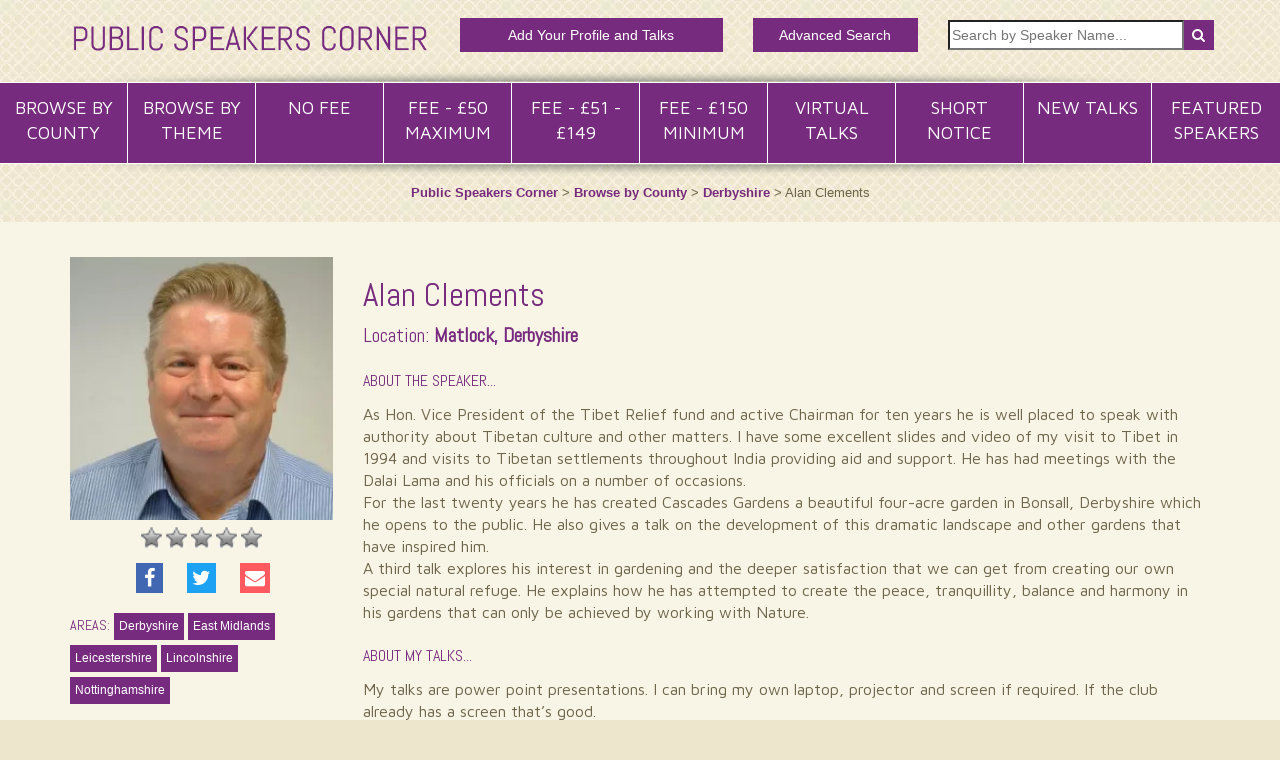

--- FILE ---
content_type: text/html; charset=UTF-8
request_url: https://www.publicspeakerscorner.co.uk/alan-clements/
body_size: 28390
content:
<!doctype html>
<html lang="en-GB" prefix="og: http://ogp.me/ns# fb: http://ogp.me/ns/fb# article: http://ogp.me/ns/article#" class="no-js">
   <head>
      <meta charset="UTF-8">
      <title>Alan Clements | Public Speakers in the UK </title>
      <link href="//www.google-analytics.com" rel="dns-prefetch">
      <link href="https://www.publicspeakerscorner.co.uk/wp-content/themes/DianneMannering/img/icons/xtouch.png.pagespeed.ic.OwGhv_VTFY.webp" rel="apple-touch-icon-precomposed">
      <meta http-equiv="X-UA-Compatible" content="IE=edge">
      <meta name="viewport" content="width=device-width,initial-scale=1.0">
      <meta name='robots' content='max-image-preview:large'/>

<!-- SEO Ultimate (http://www.seodesignsolutions.com/wordpress-seo/) -->
	<meta property="og:type" content="article"/>
	<meta property="og:title" content="Alan Clements"/>
	<meta property="og:url" content="https://www.publicspeakerscorner.co.uk/alan-clements/"/>
	<meta property="og:image" content="https://www.publicspeakerscorner.co.uk/wp-content/uploads/2018/01/Alan-Clements.jpg"/>
	<meta property="article:published_time" content="2018-01-06"/>
	<meta property="article:modified_time" content="2021-09-14"/>
	<meta property="article:author" content="https://www.publicspeakerscorner.co.uk/author/dianne/"/>
	<meta property="article:tag" content="Derbyshire"/>
	<meta property="article:tag" content="East Midlands"/>
	<meta property="article:tag" content="Educational"/>
	<meta property="article:tag" content="Featured Speaker"/>
	<meta property="article:tag" content="Featured Talks"/>
	<meta property="article:tag" content="Fees £51 - £149"/>
	<meta property="article:tag" content="Gardens/Gardening"/>
	<meta property="article:tag" content="General Interest"/>
	<meta property="article:tag" content="History"/>
	<meta property="article:tag" content="Hobbies"/>
	<meta property="article:tag" content="Leicestershire"/>
	<meta property="article:tag" content="Lincolnshire"/>
	<meta property="article:tag" content="Nottinghamshire"/>
	<meta property="article:tag" content="Political"/>
	<meta property="article:tag" content="Short Notice"/>
	<meta property="article:tag" content="Travel"/>
	<meta property="article:tag" content="Walks"/>
	<meta property="og:site_name" content="Public Speakers Corner"/>
	<meta name="twitter:card" content="summary"/>
<!-- /SEO Ultimate -->

<link rel='dns-prefetch' href='//ajax.googleapis.com'/>
<link rel='dns-prefetch' href='//cdnjs.cloudflare.com'/>
<link rel='dns-prefetch' href='//js.stripe.com'/>
<link rel='dns-prefetch' href='//cdn.jsdelivr.net'/>
<script type="text/javascript">window._wpemojiSettings={"baseUrl":"https:\/\/s.w.org\/images\/core\/emoji\/14.0.0\/72x72\/","ext":".png","svgUrl":"https:\/\/s.w.org\/images\/core\/emoji\/14.0.0\/svg\/","svgExt":".svg","source":{"concatemoji":"https:\/\/www.publicspeakerscorner.co.uk\/wp-includes\/js\/wp-emoji-release.min.js?ver=7c2d82f9889759885a19790d0b9f7480"}};!function(i,n){var o,s,e;function c(e){try{var t={supportTests:e,timestamp:(new Date).valueOf()};sessionStorage.setItem(o,JSON.stringify(t))}catch(e){}}function p(e,t,n){e.clearRect(0,0,e.canvas.width,e.canvas.height),e.fillText(t,0,0);var t=new Uint32Array(e.getImageData(0,0,e.canvas.width,e.canvas.height).data),r=(e.clearRect(0,0,e.canvas.width,e.canvas.height),e.fillText(n,0,0),new Uint32Array(e.getImageData(0,0,e.canvas.width,e.canvas.height).data));return t.every(function(e,t){return e===r[t]})}function u(e,t,n){switch(t){case"flag":return n(e,"\ud83c\udff3\ufe0f\u200d\u26a7\ufe0f","\ud83c\udff3\ufe0f\u200b\u26a7\ufe0f")?!1:!n(e,"\ud83c\uddfa\ud83c\uddf3","\ud83c\uddfa\u200b\ud83c\uddf3")&&!n(e,"\ud83c\udff4\udb40\udc67\udb40\udc62\udb40\udc65\udb40\udc6e\udb40\udc67\udb40\udc7f","\ud83c\udff4\u200b\udb40\udc67\u200b\udb40\udc62\u200b\udb40\udc65\u200b\udb40\udc6e\u200b\udb40\udc67\u200b\udb40\udc7f");case"emoji":return!n(e,"\ud83e\udef1\ud83c\udffb\u200d\ud83e\udef2\ud83c\udfff","\ud83e\udef1\ud83c\udffb\u200b\ud83e\udef2\ud83c\udfff")}return!1}function f(e,t,n){var r="undefined"!=typeof WorkerGlobalScope&&self instanceof WorkerGlobalScope?new OffscreenCanvas(300,150):i.createElement("canvas"),a=r.getContext("2d",{willReadFrequently:!0}),o=(a.textBaseline="top",a.font="600 32px Arial",{});return e.forEach(function(e){o[e]=t(a,e,n)}),o}function t(e){var t=i.createElement("script");t.src=e,t.defer=!0,i.head.appendChild(t)}"undefined"!=typeof Promise&&(o="wpEmojiSettingsSupports",s=["flag","emoji"],n.supports={everything:!0,everythingExceptFlag:!0},e=new Promise(function(e){i.addEventListener("DOMContentLoaded",e,{once:!0})}),new Promise(function(t){var n=function(){try{var e=JSON.parse(sessionStorage.getItem(o));if("object"==typeof e&&"number"==typeof e.timestamp&&(new Date).valueOf()<e.timestamp+604800&&"object"==typeof e.supportTests)return e.supportTests}catch(e){}return null}();if(!n){if("undefined"!=typeof Worker&&"undefined"!=typeof OffscreenCanvas&&"undefined"!=typeof URL&&URL.createObjectURL&&"undefined"!=typeof Blob)try{var e="postMessage("+f.toString()+"("+[JSON.stringify(s),u.toString(),p.toString()].join(",")+"));",r=new Blob([e],{type:"text/javascript"}),a=new Worker(URL.createObjectURL(r),{name:"wpTestEmojiSupports"});return void(a.onmessage=function(e){c(n=e.data),a.terminate(),t(n)})}catch(e){}c(n=f(s,u,p))}t(n)}).then(function(e){for(var t in e)n.supports[t]=e[t],n.supports.everything=n.supports.everything&&n.supports[t],"flag"!==t&&(n.supports.everythingExceptFlag=n.supports.everythingExceptFlag&&n.supports[t]);n.supports.everythingExceptFlag=n.supports.everythingExceptFlag&&!n.supports.flag,n.DOMReady=!1,n.readyCallback=function(){n.DOMReady=!0}}).then(function(){return e}).then(function(){var e;n.supports.everything||(n.readyCallback(),(e=n.source||{}).concatemoji?t(e.concatemoji):e.wpemoji&&e.twemoji&&(t(e.twemoji),t(e.wpemoji)))}))}((window,document),window._wpemojiSettings);</script>
<style type="text/css">img.wp-smiley,img.emoji{display:inline!important;border:none!important;box-shadow:none!important;height:1em!important;width:1em!important;margin:0 .07em!important;vertical-align:-.1em!important;background:none!important;padding:0!important}</style>
	<style id='wpcfs-form-css' media='all'>.wpcfs-search-form label{display:inline}.wpcfs-search-form .wpcfs-input{width:90%;width:calc(100% - 20px);margin:10px}</style>
<link rel='stylesheet' id='wp-block-library-css' href='https://www.publicspeakerscorner.co.uk/wp-includes/css/dist/block-library/A.style.min.css,qver=7c2d82f9889759885a19790d0b9f7480.pagespeed.cf.m1SurLtSa0.css' media='all'/>
<style id='classic-theme-styles-inline-css' type='text/css'>.wp-block-button__link{color:#fff;background-color:#32373c;border-radius:9999px;box-shadow:none;text-decoration:none;padding:calc(.667em + 2px) calc(1.333em + 2px);font-size:1.125em}.wp-block-file__button{background:#32373c;color:#fff;text-decoration:none}</style>
<style id='global-styles-inline-css' type='text/css'>body{--wp--preset--color--black:#000;--wp--preset--color--cyan-bluish-gray:#abb8c3;--wp--preset--color--white:#fff;--wp--preset--color--pale-pink:#f78da7;--wp--preset--color--vivid-red:#cf2e2e;--wp--preset--color--luminous-vivid-orange:#ff6900;--wp--preset--color--luminous-vivid-amber:#fcb900;--wp--preset--color--light-green-cyan:#7bdcb5;--wp--preset--color--vivid-green-cyan:#00d084;--wp--preset--color--pale-cyan-blue:#8ed1fc;--wp--preset--color--vivid-cyan-blue:#0693e3;--wp--preset--color--vivid-purple:#9b51e0;--wp--preset--gradient--vivid-cyan-blue-to-vivid-purple:linear-gradient(135deg,rgba(6,147,227,1) 0%,#9b51e0 100%);--wp--preset--gradient--light-green-cyan-to-vivid-green-cyan:linear-gradient(135deg,#7adcb4 0%,#00d082 100%);--wp--preset--gradient--luminous-vivid-amber-to-luminous-vivid-orange:linear-gradient(135deg,rgba(252,185,0,1) 0%,rgba(255,105,0,1) 100%);--wp--preset--gradient--luminous-vivid-orange-to-vivid-red:linear-gradient(135deg,rgba(255,105,0,1) 0%,#cf2e2e 100%);--wp--preset--gradient--very-light-gray-to-cyan-bluish-gray:linear-gradient(135deg,#eee 0%,#a9b8c3 100%);--wp--preset--gradient--cool-to-warm-spectrum:linear-gradient(135deg,#4aeadc 0%,#9778d1 20%,#cf2aba 40%,#ee2c82 60%,#fb6962 80%,#fef84c 100%);--wp--preset--gradient--blush-light-purple:linear-gradient(135deg,#ffceec 0%,#9896f0 100%);--wp--preset--gradient--blush-bordeaux:linear-gradient(135deg,#fecda5 0%,#fe2d2d 50%,#6b003e 100%);--wp--preset--gradient--luminous-dusk:linear-gradient(135deg,#ffcb70 0%,#c751c0 50%,#4158d0 100%);--wp--preset--gradient--pale-ocean:linear-gradient(135deg,#fff5cb 0%,#b6e3d4 50%,#33a7b5 100%);--wp--preset--gradient--electric-grass:linear-gradient(135deg,#caf880 0%,#71ce7e 100%);--wp--preset--gradient--midnight:linear-gradient(135deg,#020381 0%,#2874fc 100%);--wp--preset--font-size--small:13px;--wp--preset--font-size--medium:20px;--wp--preset--font-size--large:36px;--wp--preset--font-size--x-large:42px;--wp--preset--spacing--20:.44rem;--wp--preset--spacing--30:.67rem;--wp--preset--spacing--40:1rem;--wp--preset--spacing--50:1.5rem;--wp--preset--spacing--60:2.25rem;--wp--preset--spacing--70:3.38rem;--wp--preset--spacing--80:5.06rem;--wp--preset--shadow--natural:6px 6px 9px rgba(0,0,0,.2);--wp--preset--shadow--deep:12px 12px 50px rgba(0,0,0,.4);--wp--preset--shadow--sharp:6px 6px 0 rgba(0,0,0,.2);--wp--preset--shadow--outlined:6px 6px 0 -3px rgba(255,255,255,1) , 6px 6px rgba(0,0,0,1);--wp--preset--shadow--crisp:6px 6px 0 rgba(0,0,0,1)}:where(.is-layout-flex){gap:.5em}:where(.is-layout-grid){gap:.5em}body .is-layout-flow>.alignleft{float:left;margin-inline-start:0;margin-inline-end:2em}body .is-layout-flow>.alignright{float:right;margin-inline-start:2em;margin-inline-end:0}body .is-layout-flow>.aligncenter{margin-left:auto!important;margin-right:auto!important}body .is-layout-constrained>.alignleft{float:left;margin-inline-start:0;margin-inline-end:2em}body .is-layout-constrained>.alignright{float:right;margin-inline-start:2em;margin-inline-end:0}body .is-layout-constrained>.aligncenter{margin-left:auto!important;margin-right:auto!important}body .is-layout-constrained > :where(:not(.alignleft):not(.alignright):not(.alignfull)){max-width:var(--wp--style--global--content-size);margin-left:auto!important;margin-right:auto!important}body .is-layout-constrained>.alignwide{max-width:var(--wp--style--global--wide-size)}body .is-layout-flex{display:flex}body .is-layout-flex{flex-wrap:wrap;align-items:center}body .is-layout-flex>*{margin:0}body .is-layout-grid{display:grid}body .is-layout-grid>*{margin:0}:where(.wp-block-columns.is-layout-flex){gap:2em}:where(.wp-block-columns.is-layout-grid){gap:2em}:where(.wp-block-post-template.is-layout-flex){gap:1.25em}:where(.wp-block-post-template.is-layout-grid){gap:1.25em}.has-black-color{color:var(--wp--preset--color--black)!important}.has-cyan-bluish-gray-color{color:var(--wp--preset--color--cyan-bluish-gray)!important}.has-white-color{color:var(--wp--preset--color--white)!important}.has-pale-pink-color{color:var(--wp--preset--color--pale-pink)!important}.has-vivid-red-color{color:var(--wp--preset--color--vivid-red)!important}.has-luminous-vivid-orange-color{color:var(--wp--preset--color--luminous-vivid-orange)!important}.has-luminous-vivid-amber-color{color:var(--wp--preset--color--luminous-vivid-amber)!important}.has-light-green-cyan-color{color:var(--wp--preset--color--light-green-cyan)!important}.has-vivid-green-cyan-color{color:var(--wp--preset--color--vivid-green-cyan)!important}.has-pale-cyan-blue-color{color:var(--wp--preset--color--pale-cyan-blue)!important}.has-vivid-cyan-blue-color{color:var(--wp--preset--color--vivid-cyan-blue)!important}.has-vivid-purple-color{color:var(--wp--preset--color--vivid-purple)!important}.has-black-background-color{background-color:var(--wp--preset--color--black)!important}.has-cyan-bluish-gray-background-color{background-color:var(--wp--preset--color--cyan-bluish-gray)!important}.has-white-background-color{background-color:var(--wp--preset--color--white)!important}.has-pale-pink-background-color{background-color:var(--wp--preset--color--pale-pink)!important}.has-vivid-red-background-color{background-color:var(--wp--preset--color--vivid-red)!important}.has-luminous-vivid-orange-background-color{background-color:var(--wp--preset--color--luminous-vivid-orange)!important}.has-luminous-vivid-amber-background-color{background-color:var(--wp--preset--color--luminous-vivid-amber)!important}.has-light-green-cyan-background-color{background-color:var(--wp--preset--color--light-green-cyan)!important}.has-vivid-green-cyan-background-color{background-color:var(--wp--preset--color--vivid-green-cyan)!important}.has-pale-cyan-blue-background-color{background-color:var(--wp--preset--color--pale-cyan-blue)!important}.has-vivid-cyan-blue-background-color{background-color:var(--wp--preset--color--vivid-cyan-blue)!important}.has-vivid-purple-background-color{background-color:var(--wp--preset--color--vivid-purple)!important}.has-black-border-color{border-color:var(--wp--preset--color--black)!important}.has-cyan-bluish-gray-border-color{border-color:var(--wp--preset--color--cyan-bluish-gray)!important}.has-white-border-color{border-color:var(--wp--preset--color--white)!important}.has-pale-pink-border-color{border-color:var(--wp--preset--color--pale-pink)!important}.has-vivid-red-border-color{border-color:var(--wp--preset--color--vivid-red)!important}.has-luminous-vivid-orange-border-color{border-color:var(--wp--preset--color--luminous-vivid-orange)!important}.has-luminous-vivid-amber-border-color{border-color:var(--wp--preset--color--luminous-vivid-amber)!important}.has-light-green-cyan-border-color{border-color:var(--wp--preset--color--light-green-cyan)!important}.has-vivid-green-cyan-border-color{border-color:var(--wp--preset--color--vivid-green-cyan)!important}.has-pale-cyan-blue-border-color{border-color:var(--wp--preset--color--pale-cyan-blue)!important}.has-vivid-cyan-blue-border-color{border-color:var(--wp--preset--color--vivid-cyan-blue)!important}.has-vivid-purple-border-color{border-color:var(--wp--preset--color--vivid-purple)!important}.has-vivid-cyan-blue-to-vivid-purple-gradient-background{background:var(--wp--preset--gradient--vivid-cyan-blue-to-vivid-purple)!important}.has-light-green-cyan-to-vivid-green-cyan-gradient-background{background:var(--wp--preset--gradient--light-green-cyan-to-vivid-green-cyan)!important}.has-luminous-vivid-amber-to-luminous-vivid-orange-gradient-background{background:var(--wp--preset--gradient--luminous-vivid-amber-to-luminous-vivid-orange)!important}.has-luminous-vivid-orange-to-vivid-red-gradient-background{background:var(--wp--preset--gradient--luminous-vivid-orange-to-vivid-red)!important}.has-very-light-gray-to-cyan-bluish-gray-gradient-background{background:var(--wp--preset--gradient--very-light-gray-to-cyan-bluish-gray)!important}.has-cool-to-warm-spectrum-gradient-background{background:var(--wp--preset--gradient--cool-to-warm-spectrum)!important}.has-blush-light-purple-gradient-background{background:var(--wp--preset--gradient--blush-light-purple)!important}.has-blush-bordeaux-gradient-background{background:var(--wp--preset--gradient--blush-bordeaux)!important}.has-luminous-dusk-gradient-background{background:var(--wp--preset--gradient--luminous-dusk)!important}.has-pale-ocean-gradient-background{background:var(--wp--preset--gradient--pale-ocean)!important}.has-electric-grass-gradient-background{background:var(--wp--preset--gradient--electric-grass)!important}.has-midnight-gradient-background{background:var(--wp--preset--gradient--midnight)!important}.has-small-font-size{font-size:var(--wp--preset--font-size--small)!important}.has-medium-font-size{font-size:var(--wp--preset--font-size--medium)!important}.has-large-font-size{font-size:var(--wp--preset--font-size--large)!important}.has-x-large-font-size{font-size:var(--wp--preset--font-size--x-large)!important}.wp-block-navigation a:where(:not(.wp-element-button)){color:inherit}:where(.wp-block-post-template.is-layout-flex){gap:1.25em}:where(.wp-block-post-template.is-layout-grid){gap:1.25em}:where(.wp-block-columns.is-layout-flex){gap:2em}:where(.wp-block-columns.is-layout-grid){gap:2em}.wp-block-pullquote{font-size:1.5em;line-height:1.6}</style>
<link rel='stylesheet' id='wpecpp-css' href='https://www.publicspeakerscorner.co.uk/wp-content/plugins/wp-ecommerce-paypal/assets/css/A.wpecpp.css,qver=1.9.1.pagespeed.cf.0yYQiAR9XQ.css' media='all'/>
<style id='wp-postratings-css' media='all'>.post-ratings{width:100%;opacity:1}.post-ratings-loading{display:none;height:16px;text-align:left}.post-ratings-image{border:0}.post-ratings img,.post-ratings-loading img,.post-ratings-image img{border:0;padding:0;margin:0}.post-ratings-text{}.post-ratings-comment-author{font-weight:normal;font-style:italic}</style>
<style id='normalize-css' media='all'>article,aside,details,figcaption,figure,footer,header,hgroup,main,nav,section,summary{display:block}audio,canvas,video{display:inline-block}audio:not([controls]) {display:none;height:0}[hidden],template{display:none}html{font-family:sans-serif;-ms-text-size-adjust:100%;-webkit-text-size-adjust:100%}body{margin:0}a{background:transparent}a:focus{outline:thin dotted}a:active,a:hover{outline:0}h1{font-size:2em;margin:.67em 0}abbr[title]{border-bottom:1px dotted}b,strong{font-weight:bold}dfn{font-style:italic}hr{-moz-box-sizing:content-box;box-sizing:content-box;height:0}mark{background:#ff0;color:#000}code,kbd,pre,samp{font-family:monospace,serif;font-size:1em}pre{white-space:pre-wrap}q{quotes:"\201C" "\201D" "\2018" "\2019"}small{font-size:80%}sub,sup{font-size:75%;line-height:0;position:relative;vertical-align:baseline}sup{top:-.5em}sub{bottom:-.25em}img{border:0}svg:not(:root) {overflow:hidden}figure{margin:0}fieldset{border:1px solid silver;margin:0 2px;padding:.35em .625em .75em}legend{border:0;padding:0}button,input,select,textarea{font-family:inherit;font-size:100%;margin:0}button,input{line-height:normal}button,select{text-transform:none}button,html input[type="button"],input[type="reset"],input[type="submit"]{-webkit-appearance:button;cursor:pointer}button[disabled],html input[disabled]{cursor:default}input[type="checkbox"],input[type="radio"]{box-sizing:border-box;padding:0}input[type="search"]{-webkit-appearance:textfield;-moz-box-sizing:content-box;-webkit-box-sizing:content-box;box-sizing:content-box}input[type="search"]::-webkit-search-cancel-button,input[type="search"]::-webkit-search-decoration{-webkit-appearance:none}button::-moz-focus-inner,input::-moz-focus-inner{border:0;padding:0}textarea{overflow:auto;vertical-align:top}table{border-collapse:collapse;border-spacing:0}</style>
<style id='html5blank-css' media='all'>::selection{background:#04a4cc;color:#fff;text-shadow:none}::-webkit-selection{background:#04a4cc;color:#fff;text-shadow:none}::-moz-selection{background:#04a4cc;color:#fff;text-shadow:none}.alignnone{margin:5px 20px 20px 0}.aligncenter,div.aligncenter{display:block;margin:5px auto 5px auto}.alignright{float:right;margin:5px 0 20px 20px}.alignleft{float:left;margin:5px 20px 20px 0}a img.alignright{float:right;margin:5px 0 20px 20px}a img.alignnone{margin:5px 20px 20px 0}a img.alignleft{float:left;margin:5px 20px 20px 0}a img.aligncenter{display:block;margin-left:auto;margin-right:auto}.wp-caption{background:#fff;border:1px solid #f0f0f0;max-width:96%;padding:5px 3px 10px;text-align:center}.wp-caption.alignnone{margin:5px 20px 20px 0}.wp-caption.alignleft{margin:5px 20px 20px 0}.wp-caption.alignright{margin:5px 0 20px 20px}.wp-caption img{border:0 none;height:auto;margin:0;max-width:98.5%;padding:0;width:auto}.wp-caption .wp-caption-text,.gallery-caption{font-size:11px;line-height:17px;margin:0;padding:0 4px 5px}.sticky{}.bypostauthor{}@media print{*{background:transparent!important;color:#000!important;box-shadow:none!important;text-shadow:none!important}a,a:visited{text-decoration:underline}a[href]:after{content:" (" attr(href) ")"}abbr[title]:after{content:" (" attr(title) ")"}.ir a:after,a[href^="javascript:"]:after,a[href^="#"]:after{content:""}pre,blockquote{border:1px solid #999;page-break-inside:avoid}thead{display:table-header-group}tr,img{page-break-inside:avoid}img{max-width:100%!important}@page {
		margin:0.5cm;
	}p,h2,h3{orphans:3;widows:3}h2,h3{page-break-after:avoid}}@media screen and (min-width:1980px){.FeaturedLinks{height:375px!important}}ul.my-tags-list li{list-style-type:none}.Social i.fa{padding:5px;font-size:20px;color:#fff}.Social{text-align:center}.Social a{margin:10px}i.fa.fa-envelope{background-color:#ff5a5f}i.fa.fa-twitter{background-color:#1da1f2}i.fa.fa-facebook{background-color:#4267b2;padding:5px 8px}.page-template span.counter,.category span.counter{display:none}</style>
<script type='text/javascript' src='https://ajax.googleapis.com/ajax/libs/jquery/1.10.2/jquery.min.js?ver=1.9.1' id='jquery-js'></script>
<script type='text/javascript' id='file_uploads_nfpluginsettings-js-extra'>//<![CDATA[
var params={"clearLogRestUrl":"https:\/\/www.publicspeakerscorner.co.uk\/wp-json\/nf-file-uploads\/debug-log\/delete-all","clearLogButtonId":"file_uploads_clear_debug_logger","downloadLogRestUrl":"https:\/\/www.publicspeakerscorner.co.uk\/wp-json\/nf-file-uploads\/debug-log\/get-all","downloadLogButtonId":"file_uploads_download_debug_logger"};
//]]></script>
<script src="https://www.publicspeakerscorner.co.uk/wp-content/plugins,_ninja-forms-uploads,_assets,_js,_nfpluginsettings.js,qver==3.3.16+themes,_DianneMannering,_includes,_js,_jquery-scrolltofixed-min.js.pagespeed.jc.4ROVVvF-5z.js"></script><script>eval(mod_pagespeed_8Hx$TYYY2Z);</script>
<script type='text/javascript' src='https://cdnjs.cloudflare.com/ajax/libs/conditionizr.js/4.0.0/conditionizr.js?ver=4.0.0' id='conditionizr-js'></script>
<script type='text/javascript' src='https://cdnjs.cloudflare.com/ajax/libs/modernizr/2.7.1/modernizr.min.js?ver=2.6.2' id='modernizr-js'></script>
<link rel="https://api.w.org/" href="https://www.publicspeakerscorner.co.uk/wp-json/"/><link rel="alternate" type="application/json" href="https://www.publicspeakerscorner.co.uk/wp-json/wp/v2/posts/4865"/><link rel="alternate" type="application/json+oembed" href="https://www.publicspeakerscorner.co.uk/wp-json/oembed/1.0/embed?url=https%3A%2F%2Fwww.publicspeakerscorner.co.uk%2Falan-clements%2F"/>
<link rel="alternate" type="text/xml+oembed" href="https://www.publicspeakerscorner.co.uk/wp-json/oembed/1.0/embed?url=https%3A%2F%2Fwww.publicspeakerscorner.co.uk%2Falan-clements%2F&#038;format=xml"/>
		<style type="text/css" id="wp-custom-css">.HeaderSmallLink a{display:block;float:none!important;background:#772b7e;font-size:12px;padding:7px 9px;color:#fff;text-align:center!important;margin:-2px auto 10px auto!important}.page-template span.counter,.category span.counter{display:none}.post-ratings img,.post-ratings-loading img,.post-ratings-image img{border:0;padding:0;margin:2px;max-width:21px}.post-ratings{margin:5px 0;text-align:center}.page-id-9689 li label{color:#333;font-weight:500!important}.page-id-9689 button.nf-add-fieldset{font-size:18px;padding:10px}.page-id-9689 button.nf-add-fieldset{background:#772b7e!important;font-weight:bold}@media screen and (max-width:768px){.post-ratings img,.post-ratings-loading img,.post-ratings-image img{max-width:21px!important}}</style>
		      <link rel="stylesheet" href="https://maxcdn.bootstrapcdn.com/bootstrap/3.3.5/css/bootstrap.min.css">
      <link href="https://www.publicspeakerscorner.co.uk/wp-content/themes/DianneMannering/A.includes,,_css,,_wp-styles.css+style.css,Mcc.8TybW00Vnn.css.pagespeed.cf.l0DwCmQUFW.css" rel="stylesheet"/>
      	   
      <link rel="stylesheet" href="https://maxcdn.bootstrapcdn.com/font-awesome/4.4.0/css/font-awesome.min.css">
      <link href='https://fonts.googleapis.com/css?family=Abel' rel='stylesheet' type='text/css'>
      <link href='https://fonts.googleapis.com/css?family=Maven+Pro:400,700' rel='stylesheet' type='text/css'>
      <link rel="stylesheet" href="https://www.publicspeakerscorner.co.uk/wp-content/themes/DianneMannering/includes/css/A.animate.min.css.pagespeed.cf.SFPimMadt5.css">
      <script src="https://maxcdn.bootstrapcdn.com/bootstrap/3.3.5/js/bootstrap.min.js"></script>
      <script>eval(mod_pagespeed_dal4gjTZp$);</script>
      <link rel="apple-touch-icon" sizes="57x57" href="https://www.publicspeakerscorner.co.uk/wp-content/themes/DianneMannering/includes/icons/xapple-touch-icon-57x57.png.pagespeed.ic.cmaneMkoZi.webp">
      <link rel="apple-touch-icon" sizes="60x60" href="https://www.publicspeakerscorner.co.uk/wp-content/themes/DianneMannering/includes/icons/xapple-touch-icon-60x60.png.pagespeed.ic.TRI-KqNZ0J.webp">
      <link rel="apple-touch-icon" sizes="72x72" href="https://www.publicspeakerscorner.co.uk/wp-content/themes/DianneMannering/includes/icons/xapple-touch-icon-72x72.png.pagespeed.ic.WOcymgAXAt.webp">
      <link rel="apple-touch-icon" sizes="76x76" href="https://www.publicspeakerscorner.co.uk/wp-content/themes/DianneMannering/includes/icons/xapple-touch-icon-76x76.png.pagespeed.ic.GGX7HLWniO.webp">
      <link rel="apple-touch-icon" sizes="114x114" href="https://www.publicspeakerscorner.co.uk/wp-content/themes/DianneMannering/includes/icons/xapple-touch-icon-114x114.png.pagespeed.ic.V_FsEXVSG_.webp">
      <link rel="apple-touch-icon" sizes="120x120" href="https://www.publicspeakerscorner.co.uk/wp-content/themes/DianneMannering/includes/icons/xapple-touch-icon-120x120.png.pagespeed.ic.ynLYbE92Hr.webp">
      <link rel="apple-touch-icon" sizes="144x144" href="https://www.publicspeakerscorner.co.uk/wp-content/themes/DianneMannering/includes/icons/xapple-touch-icon-144x144.png.pagespeed.ic.MrFX0btFVd.webp">
      <link rel="apple-touch-icon" sizes="152x152" href="https://www.publicspeakerscorner.co.uk/wp-content/themes/DianneMannering/includes/icons/xapple-touch-icon-152x152.png.pagespeed.ic.aciEP_h7VM.webp">
      <link rel="apple-touch-icon" sizes="180x180" href="https://www.publicspeakerscorner.co.uk/wp-content/themes/DianneMannering/includes/icons/xapple-touch-icon-180x180.png.pagespeed.ic.OwGhv_VTFY.webp">
      <link rel="icon" type="image/png" href="https://www.publicspeakerscorner.co.uk/wp-content/themes/DianneMannering/includes/icons/xfavicon-32x32.png.pagespeed.ic.hh1Yu03y2Q.webp" sizes="32x32">
      <link rel="icon" type="image/png" href="https://www.publicspeakerscorner.co.uk/wp-content/themes/DianneMannering/includes/icons/xfavicon-194x194.png.pagespeed.ic.IIlHUxNgbS.webp" sizes="194x194">
      <link rel="icon" type="image/png" href="https://www.publicspeakerscorner.co.uk/wp-content/themes/DianneMannering/includes/icons/xandroid-chrome-192x192.png.pagespeed.ic.Zpl9da-E74.webp" sizes="192x192">
      <link rel="icon" type="image/png" href="https://www.publicspeakerscorner.co.uk/wp-content/themes/DianneMannering/includes/icons/xfavicon-16x16.png.pagespeed.ic.9kedvsiAEF.webp" sizes="16x16">
      <!-- <link rel="manifest" href="https://www.publicspeakerscorner.co.uk/wp-content/themes/DianneMannering/includes/icons/manifest.json">  -->
      <link rel="mask-icon" href="https://www.publicspeakerscorner.co.uk/wp-content/themes/DianneMannering/includes/icons/safari-pinned-tab.svg" color="#772b7e">
      <meta name="msapplication-TileColor" content="#772b7e">
      <meta name="msapplication-TileImage" content="/mstile-144x144.png">
      <meta name="theme-color" content="#772b7e">
      <script type="text/javascript">$(document).ready(function(){$('.PurpleBack').scrollToFixed({marginTop:$().outerHeight()+0,minWidth:991,zIndex:999,});});</script>
      <script src="https://www.publicspeakerscorner.co.uk/wp-content/themes/DianneMannering/includes/js/wow.min.js.pagespeed.jm.2DNptdyRWs.js"></script>
      <script>new WOW().init();</script>
<!-- Global site tag (gtag.js) - Google Analytics -->
<script async src="https://www.googletagmanager.com/gtag/js?id=G-SN7EK05RLJ"></script>
<script>window.dataLayer=window.dataLayer||[];function gtag(){dataLayer.push(arguments);}gtag('js',new Date());gtag('config','G-SN7EK05RLJ');</script>
   </head>
   <body class="post-template-default single single-post postid-4865 single-format-standard alan-clements">
      <header class="header clear">
         <div class="HeaderPad">
            <div class="container">
               <div class="row">
                  <div class="col-md-4  Logo">
                     <a href="/" title="Public Speakers Corner"><img src="[data-uri]" alt="Public Speakers Corner"></a>
                  </div>
                  <div class="col-md-3 HeaderSmallLink"><a style="font-size:14px;margin-top:-2px" href="/speaker-profile-and-talk-listing/" title="Add Your Profile and Talks">Add Your Profile and Talks</a></div>
    <div class="col-md-2 HeaderSmallLink"><a style="font-size:14px;margin-top:-2px" href="/advanced-search/" title="Advanced search for talks and speakers">Advanced Search</a></div>		   
                  <div class="col-md-3 FloatRight">
                     <form class="search" method="get" action="https://www.publicspeakerscorner.co.uk" role="search">
                        <input class="search-input" type="search" name="s" placeholder="Search by Speaker Name...">
                        <button class="search-submit" type="submit"><i class="fa fa-search"></i></button>
                     </form>
                  </div>
               </div>
            </div>
            <div class="Clear"></div>
         </div>
         <div class="PurpleBack">
            <div class="row NoMarg">
               <div class="col-md-12 NoPadd">
                  <div id="acf_widget_73-2"><ul id="nav">
   <li>
      <a href="/browse-by-county/">Browse By County</a>
      <ul class="subs">
         <li>
            <ul id="menu-county-menu" class="menu"><li id="menu-item-241" class="menu-item menu-item-type-taxonomy menu-item-object-category menu-item-241"><a href="https://www.publicspeakerscorner.co.uk/category/county/anywhere-in-the-uk/">Anywhere in the UK</a></li>
<li id="menu-item-441" class="menu-item menu-item-type-taxonomy menu-item-object-category menu-item-441"><a href="https://www.publicspeakerscorner.co.uk/category/county/avon/">Avon</a></li>
<li id="menu-item-442" class="menu-item menu-item-type-taxonomy menu-item-object-category menu-item-442"><a href="https://www.publicspeakerscorner.co.uk/category/county/bath/">Bath</a></li>
<li id="menu-item-242" class="menu-item menu-item-type-taxonomy menu-item-object-category menu-item-242"><a href="https://www.publicspeakerscorner.co.uk/category/county/bedfordshire/">Bedfordshire</a></li>
<li id="menu-item-599" class="menu-item menu-item-type-taxonomy menu-item-object-category menu-item-599"><a href="https://www.publicspeakerscorner.co.uk/category/county/berkshire/">Berkshire</a></li>
<li id="menu-item-443" class="menu-item menu-item-type-taxonomy menu-item-object-category menu-item-443"><a href="https://www.publicspeakerscorner.co.uk/category/county/bristol/">Bristol</a></li>
<li id="menu-item-244" class="menu-item menu-item-type-taxonomy menu-item-object-category menu-item-244"><a href="https://www.publicspeakerscorner.co.uk/category/county/buckinghamshire/">Buckinghamshire</a></li>
<li id="menu-item-8112" class="menu-item menu-item-type-taxonomy menu-item-object-category menu-item-8112"><a href="https://www.publicspeakerscorner.co.uk/category/county/south-wales/caerphilly/">Caerphilly</a></li>
<li id="menu-item-245" class="menu-item menu-item-type-taxonomy menu-item-object-category menu-item-245"><a href="https://www.publicspeakerscorner.co.uk/category/county/cambridgeshire/">Cambridgeshire</a></li>
<li id="menu-item-1646" class="menu-item menu-item-type-taxonomy menu-item-object-category menu-item-1646"><a href="https://www.publicspeakerscorner.co.uk/category/county/cardiff/">Cardiff</a></li>
<li id="menu-item-8113" class="menu-item menu-item-type-taxonomy menu-item-object-category menu-item-8113"><a href="https://www.publicspeakerscorner.co.uk/category/county/south-wales/carmarthenshire/">Carmarthenshire</a></li>
<li id="menu-item-246" class="menu-item menu-item-type-taxonomy menu-item-object-category menu-item-246"><a href="https://www.publicspeakerscorner.co.uk/category/county/cheshire/">Cheshire</a></li>
<li id="menu-item-8114" class="menu-item menu-item-type-taxonomy menu-item-object-category menu-item-8114"><a href="https://www.publicspeakerscorner.co.uk/category/county/south-wales/ceredigion/">Ceredigion</a></li>
<li id="menu-item-247" class="menu-item menu-item-type-taxonomy menu-item-object-category menu-item-247"><a href="https://www.publicspeakerscorner.co.uk/category/county/cornwall/">Cornwall</a></li>
<li id="menu-item-1647" class="menu-item menu-item-type-taxonomy menu-item-object-category menu-item-1647"><a href="https://www.publicspeakerscorner.co.uk/category/county/county-durham/">County Durham</a></li>
<li id="menu-item-1648" class="menu-item menu-item-type-taxonomy menu-item-object-category menu-item-1648"><a href="https://www.publicspeakerscorner.co.uk/category/county/cumbria/">Cumbria</a></li>
<li id="menu-item-248" class="menu-item menu-item-type-taxonomy menu-item-object-category current-post-ancestor current-menu-parent current-post-parent menu-item-248"><a href="https://www.publicspeakerscorner.co.uk/category/county/derbyshire/">Derbyshire</a></li>
<li id="menu-item-395" class="menu-item menu-item-type-taxonomy menu-item-object-category menu-item-395"><a href="https://www.publicspeakerscorner.co.uk/category/county/devon/">Devon</a></li>
<li id="menu-item-249" class="menu-item menu-item-type-taxonomy menu-item-object-category menu-item-249"><a href="https://www.publicspeakerscorner.co.uk/category/county/dorset/">Dorset</a></li>
<li id="menu-item-7284" class="menu-item menu-item-type-taxonomy menu-item-object-category menu-item-7284"><a href="https://www.publicspeakerscorner.co.uk/category/county/dumfries-galloway/">Dumfries &amp; Galloway</a></li>
<li id="menu-item-1650" class="menu-item menu-item-type-taxonomy menu-item-object-category menu-item-1650"><a href="https://www.publicspeakerscorner.co.uk/category/county/east-anglia-county/">East Anglia</a></li>
<li id="menu-item-250" class="menu-item menu-item-type-taxonomy menu-item-object-category current-post-ancestor current-menu-parent current-post-parent menu-item-250"><a href="https://www.publicspeakerscorner.co.uk/category/county/east-midlands/">East Midlands</a></li>
<li id="menu-item-6059" class="menu-item menu-item-type-taxonomy menu-item-object-category menu-item-6059"><a href="https://www.publicspeakerscorner.co.uk/category/county/edinburgh-county/">Edinburgh</a></li>
<li id="menu-item-251" class="menu-item menu-item-type-taxonomy menu-item-object-category menu-item-251"><a href="https://www.publicspeakerscorner.co.uk/category/county/essex/">Essex</a></li>
<li id="menu-item-3219" class="menu-item menu-item-type-taxonomy menu-item-object-category menu-item-3219"><a href="https://www.publicspeakerscorner.co.uk/category/county/glamorganshire/">Glamorganshire</a></li>
<li id="menu-item-252" class="menu-item menu-item-type-taxonomy menu-item-object-category menu-item-252"><a href="https://www.publicspeakerscorner.co.uk/category/county/gloucestershire/">Gloucestershire</a></li>
<li id="menu-item-253" class="menu-item menu-item-type-taxonomy menu-item-object-category menu-item-253"><a href="https://www.publicspeakerscorner.co.uk/category/county/greater-london/">Greater London</a></li>
<li id="menu-item-255" class="menu-item menu-item-type-taxonomy menu-item-object-category menu-item-255"><a href="https://www.publicspeakerscorner.co.uk/category/county/greater-manchester/">Greater Manchester</a></li>
<li id="menu-item-256" class="menu-item menu-item-type-taxonomy menu-item-object-category menu-item-256"><a href="https://www.publicspeakerscorner.co.uk/category/county/hampshire/">Hampshire</a></li>
<li id="menu-item-257" class="menu-item menu-item-type-taxonomy menu-item-object-category menu-item-257"><a href="https://www.publicspeakerscorner.co.uk/category/county/herefordshire/">Herefordshire</a></li>
<li id="menu-item-1651" class="menu-item menu-item-type-taxonomy menu-item-object-category menu-item-1651"><a href="https://www.publicspeakerscorner.co.uk/category/county/hertfordshire/">Hertfordshire</a></li>
<li id="menu-item-2169" class="menu-item menu-item-type-taxonomy menu-item-object-category menu-item-2169"><a href="https://www.publicspeakerscorner.co.uk/category/county/home-counties/">Home Counties</a></li>
<li id="menu-item-258" class="menu-item menu-item-type-taxonomy menu-item-object-category menu-item-258"><a href="https://www.publicspeakerscorner.co.uk/category/county/kent/">Kent</a></li>
<li id="menu-item-6404" class="menu-item menu-item-type-taxonomy menu-item-object-category menu-item-6404"><a href="https://www.publicspeakerscorner.co.uk/category/county/lanarkshire/">Lanarkshire</a></li>
<li id="menu-item-259" class="menu-item menu-item-type-taxonomy menu-item-object-category menu-item-259"><a href="https://www.publicspeakerscorner.co.uk/category/county/lancashire/">Lancashire</a></li>
<li id="menu-item-260" class="menu-item menu-item-type-taxonomy menu-item-object-category current-post-ancestor current-menu-parent current-post-parent menu-item-260"><a href="https://www.publicspeakerscorner.co.uk/category/county/leicestershire/">Leicestershire</a></li>
<li id="menu-item-261" class="menu-item menu-item-type-taxonomy menu-item-object-category current-post-ancestor current-menu-parent current-post-parent menu-item-261"><a href="https://www.publicspeakerscorner.co.uk/category/county/lincolnshire/">Lincolnshire</a></li>
<li id="menu-item-262" class="menu-item menu-item-type-taxonomy menu-item-object-category menu-item-262"><a href="https://www.publicspeakerscorner.co.uk/category/county/london/">London</a></li>
<li id="menu-item-299" class="menu-item menu-item-type-taxonomy menu-item-object-category menu-item-299"><a href="https://www.publicspeakerscorner.co.uk/category/county/manchester/">Manchester</a></li>
<li id="menu-item-263" class="menu-item menu-item-type-taxonomy menu-item-object-category menu-item-263"><a href="https://www.publicspeakerscorner.co.uk/category/county/merseyside/">Merseyside</a></li>
<li id="menu-item-264" class="menu-item menu-item-type-taxonomy menu-item-object-category menu-item-264"><a href="https://www.publicspeakerscorner.co.uk/category/county/middlesex/">Middlesex</a></li>
<li id="menu-item-265" class="menu-item menu-item-type-taxonomy menu-item-object-category menu-item-265"><a href="https://www.publicspeakerscorner.co.uk/category/county/midlands/">Midlands</a></li>
<li id="menu-item-6058" class="menu-item menu-item-type-taxonomy menu-item-object-category menu-item-6058"><a href="https://www.publicspeakerscorner.co.uk/category/county/midlothian/">Midlothian</a></li>
<li id="menu-item-1035" class="menu-item menu-item-type-taxonomy menu-item-object-category menu-item-1035"><a href="https://www.publicspeakerscorner.co.uk/category/county/monmouthshire/">Monmouthshire</a></li>
<li id="menu-item-8103" class="menu-item menu-item-type-taxonomy menu-item-object-category menu-item-8103"><a href="https://www.publicspeakerscorner.co.uk/category/county/south-wales/merthyr-tydfil/">Merthyr Tydfil</a></li>
<li id="menu-item-8104" class="menu-item menu-item-type-taxonomy menu-item-object-category menu-item-8104"><a href="https://www.publicspeakerscorner.co.uk/category/county/south-wales/neath-port-talbot/">Neath Port Talbot</a></li>
<li id="menu-item-8105" class="menu-item menu-item-type-taxonomy menu-item-object-category menu-item-8105"><a href="https://www.publicspeakerscorner.co.uk/category/county/south-wales/newport/">Newport</a></li>
<li id="menu-item-266" class="menu-item menu-item-type-taxonomy menu-item-object-category menu-item-266"><a href="https://www.publicspeakerscorner.co.uk/category/county/norfolk/">Norfolk</a></li>
<li id="menu-item-468" class="menu-item menu-item-type-taxonomy menu-item-object-category menu-item-468"><a href="https://www.publicspeakerscorner.co.uk/category/county/northamptonshire/">Northamptonshire</a></li>
<li id="menu-item-7286" class="menu-item menu-item-type-taxonomy menu-item-object-category menu-item-7286"><a href="https://www.publicspeakerscorner.co.uk/category/county/northumberland/">Northumberland</a></li>
<li id="menu-item-267" class="menu-item menu-item-type-taxonomy menu-item-object-category menu-item-267"><a href="https://www.publicspeakerscorner.co.uk/category/county/north-wales/">North Wales</a></li>
<li id="menu-item-269" class="menu-item menu-item-type-taxonomy menu-item-object-category current-post-ancestor current-menu-parent current-post-parent menu-item-269"><a href="https://www.publicspeakerscorner.co.uk/category/county/nottinghamshire/">Nottinghamshire</a></li>
<li id="menu-item-270" class="menu-item menu-item-type-taxonomy menu-item-object-category menu-item-270"><a href="https://www.publicspeakerscorner.co.uk/category/county/oxfordshire/">Oxfordshire</a></li>
<li id="menu-item-8106" class="menu-item menu-item-type-taxonomy menu-item-object-category menu-item-8106"><a href="https://www.publicspeakerscorner.co.uk/category/county/south-wales/pembrokeshire/">Pembrokeshire</a></li>
<li id="menu-item-2171" class="menu-item menu-item-type-taxonomy menu-item-object-category menu-item-2171"><a href="https://www.publicspeakerscorner.co.uk/category/county/powys/">Powys</a></li>
<li id="menu-item-8107" class="menu-item menu-item-type-taxonomy menu-item-object-category menu-item-8107"><a href="https://www.publicspeakerscorner.co.uk/category/county/south-wales/rhondda/">Rhondda</a></li>
<li id="menu-item-6056" class="menu-item menu-item-type-taxonomy menu-item-object-category menu-item-6056"><a href="https://www.publicspeakerscorner.co.uk/category/county/rutland/">Rutland</a></li>
<li id="menu-item-6074" class="menu-item menu-item-type-taxonomy menu-item-object-category menu-item-6074"><a href="https://www.publicspeakerscorner.co.uk/category/county/scotland/">Scotland</a></li>
<li id="menu-item-3220" class="menu-item menu-item-type-taxonomy menu-item-object-category menu-item-3220"><a href="https://www.publicspeakerscorner.co.uk/category/county/scottish-borders/">Scottish Borders</a></li>
<li id="menu-item-271" class="menu-item menu-item-type-taxonomy menu-item-object-category menu-item-271"><a href="https://www.publicspeakerscorner.co.uk/category/county/shropshire/">Shropshire</a></li>
<li id="menu-item-3218" class="menu-item menu-item-type-taxonomy menu-item-object-category menu-item-3218"><a href="https://www.publicspeakerscorner.co.uk/category/county/somerset/">Somerset</a></li>
<li id="menu-item-4833" class="menu-item menu-item-type-taxonomy menu-item-object-category menu-item-4833"><a href="https://www.publicspeakerscorner.co.uk/category/county/south-wales/">South Wales</a></li>
<li id="menu-item-8160" class="menu-item menu-item-type-taxonomy menu-item-object-category menu-item-8160"><a href="https://www.publicspeakerscorner.co.uk/category/county/south-yorkshire/">South Yorkshire</a></li>
<li id="menu-item-272" class="menu-item menu-item-type-taxonomy menu-item-object-category menu-item-272"><a href="https://www.publicspeakerscorner.co.uk/category/county/staffordshire/">Staffordshire</a></li>
<li id="menu-item-273" class="menu-item menu-item-type-taxonomy menu-item-object-category menu-item-273"><a href="https://www.publicspeakerscorner.co.uk/category/county/suffolk/">Suffolk</a></li>
<li id="menu-item-336" class="menu-item menu-item-type-taxonomy menu-item-object-category menu-item-336"><a href="https://www.publicspeakerscorner.co.uk/category/county/surrey/">Surrey</a></li>
<li id="menu-item-274" class="menu-item menu-item-type-taxonomy menu-item-object-category menu-item-274"><a href="https://www.publicspeakerscorner.co.uk/category/county/sussex/">Sussex</a></li>
<li id="menu-item-275" class="menu-item menu-item-type-taxonomy menu-item-object-category menu-item-275"><a href="https://www.publicspeakerscorner.co.uk/category/county/warwickshire/">Warwickshire</a></li>
<li id="menu-item-396" class="menu-item menu-item-type-taxonomy menu-item-object-category menu-item-396"><a href="https://www.publicspeakerscorner.co.uk/category/county/west-country/">West Country</a></li>
<li id="menu-item-276" class="menu-item menu-item-type-taxonomy menu-item-object-category menu-item-276"><a href="https://www.publicspeakerscorner.co.uk/category/county/west-midlands/">West Midlands</a></li>
<li id="menu-item-8151" class="menu-item menu-item-type-taxonomy menu-item-object-category menu-item-8151"><a href="https://www.publicspeakerscorner.co.uk/category/county/west-yorkshire/">West Yorkshire</a></li>
<li id="menu-item-277" class="menu-item menu-item-type-taxonomy menu-item-object-category menu-item-277"><a href="https://www.publicspeakerscorner.co.uk/category/county/wiltshire/">Wiltshire</a></li>
<li id="menu-item-278" class="menu-item menu-item-type-taxonomy menu-item-object-category menu-item-278"><a href="https://www.publicspeakerscorner.co.uk/category/county/wirral/">Wirral</a></li>
<li id="menu-item-4437" class="menu-item menu-item-type-taxonomy menu-item-object-category menu-item-4437"><a href="https://www.publicspeakerscorner.co.uk/category/county/worcestershire/">Worcestershire</a></li>
<li id="menu-item-8111" class="menu-item menu-item-type-taxonomy menu-item-object-category menu-item-8111"><a href="https://www.publicspeakerscorner.co.uk/category/county/north-wales/wrexham/">Wrexham</a></li>
<li id="menu-item-279" class="menu-item menu-item-type-taxonomy menu-item-object-category menu-item-279"><a href="https://www.publicspeakerscorner.co.uk/category/county/yorkshire/">Yorkshire</a></li>
</ul>         </li>
      </ul>
   </li>
   <li>
      <a href="/browse-by-theme/">Browse By Theme</a>
      <ul class="subs">
         <li>
            <ul id="menu-theme-menu" class="menu"><li id="menu-item-7246" class="menu-item menu-item-type-taxonomy menu-item-object-category menu-item-7246"><a href="https://www.publicspeakerscorner.co.uk/category/theme/after-dinner-speaker-theme/">After Dinner Speaker</a></li>
<li id="menu-item-10160" class="menu-item menu-item-type-taxonomy menu-item-object-category menu-item-10160"><a href="https://www.publicspeakerscorner.co.uk/category/theme/art-and-architecture/">Art and Architecture</a></li>
<li id="menu-item-10258" class="menu-item menu-item-type-taxonomy menu-item-object-category menu-item-10258"><a href="https://www.publicspeakerscorner.co.uk/category/theme/astronomy/">Astronomy and Space</a></li>
<li id="menu-item-439" class="menu-item menu-item-type-taxonomy menu-item-object-category menu-item-439"><a href="https://www.publicspeakerscorner.co.uk/category/theme/birdsanimalsreptiles/">Birds/Animals/Reptiles</a></li>
<li id="menu-item-225" class="menu-item menu-item-type-taxonomy menu-item-object-category menu-item-225"><a href="https://www.publicspeakerscorner.co.uk/category/theme/christmas/">Christmas</a></li>
<li id="menu-item-10158" class="menu-item menu-item-type-taxonomy menu-item-object-category menu-item-10158"><a href="https://www.publicspeakerscorner.co.uk/category/theme/cinema-and-film/">Cinema and Film</a></li>
<li id="menu-item-10287" class="menu-item menu-item-type-taxonomy menu-item-object-category menu-item-10287"><a href="https://www.publicspeakerscorner.co.uk/category/theme/climate-change/">Climate Change</a></li>
<li id="menu-item-226" class="menu-item menu-item-type-taxonomy menu-item-object-category menu-item-226"><a href="https://www.publicspeakerscorner.co.uk/category/theme/craft-sewing-painting-etc/">Craft/Sewing/Embroidery etc</a></li>
<li id="menu-item-4944" class="menu-item menu-item-type-taxonomy menu-item-object-category menu-item-4944"><a href="https://www.publicspeakerscorner.co.uk/category/theme/crimepolice/">Crime/Police</a></li>
<li id="menu-item-227" class="menu-item menu-item-type-taxonomy menu-item-object-category menu-item-227"><a href="https://www.publicspeakerscorner.co.uk/category/theme/demonstrations/">Demonstrations</a></li>
<li id="menu-item-228" class="menu-item menu-item-type-taxonomy menu-item-object-category current-post-ancestor current-menu-parent current-post-parent menu-item-228"><a href="https://www.publicspeakerscorner.co.uk/category/theme/educational/">Educational</a></li>
<li id="menu-item-229" class="menu-item menu-item-type-taxonomy menu-item-object-category menu-item-229"><a href="https://www.publicspeakerscorner.co.uk/category/theme/entertainers/">Entertainers</a></li>
<li id="menu-item-230" class="menu-item menu-item-type-taxonomy menu-item-object-category menu-item-230"><a href="https://www.publicspeakerscorner.co.uk/category/theme/famous-people/">Famous People</a></li>
<li id="menu-item-4863" class="menu-item menu-item-type-taxonomy menu-item-object-category menu-item-4863"><a href="https://www.publicspeakerscorner.co.uk/category/theme/finance/">Finance</a></li>
<li id="menu-item-8432" class="menu-item menu-item-type-taxonomy menu-item-object-category menu-item-8432"><a href="https://www.publicspeakerscorner.co.uk/category/theme/food-drink/">Food &amp; Drink</a></li>
<li id="menu-item-511" class="menu-item menu-item-type-taxonomy menu-item-object-category current-post-ancestor current-menu-parent current-post-parent menu-item-511"><a href="https://www.publicspeakerscorner.co.uk/category/theme/gardensgardening/">Gardens/Gardening</a></li>
<li id="menu-item-8825" class="menu-item menu-item-type-taxonomy menu-item-object-category menu-item-8825"><a href="https://www.publicspeakerscorner.co.uk/category/theme/genealogy/">Genealogy</a></li>
<li id="menu-item-231" class="menu-item menu-item-type-taxonomy menu-item-object-category current-post-ancestor current-menu-parent current-post-parent menu-item-231"><a href="https://www.publicspeakerscorner.co.uk/category/theme/general-interest/">General Interest</a></li>
<li id="menu-item-1372" class="menu-item menu-item-type-taxonomy menu-item-object-category menu-item-1372"><a href="https://www.publicspeakerscorner.co.uk/category/theme/health-wellbeing/">Health &amp; Wellbeing</a></li>
<li id="menu-item-232" class="menu-item menu-item-type-taxonomy menu-item-object-category current-post-ancestor current-menu-parent current-post-parent menu-item-232"><a href="https://www.publicspeakerscorner.co.uk/category/theme/history/">History</a></li>
<li id="menu-item-512" class="menu-item menu-item-type-taxonomy menu-item-object-category current-post-ancestor current-menu-parent current-post-parent menu-item-512"><a href="https://www.publicspeakerscorner.co.uk/category/theme/hobbies/">Hobbies</a></li>
<li id="menu-item-1371" class="menu-item menu-item-type-taxonomy menu-item-object-category menu-item-1371"><a href="https://www.publicspeakerscorner.co.uk/category/theme/humorous/">Humorous</a></li>
<li id="menu-item-4446" class="menu-item menu-item-type-taxonomy menu-item-object-category menu-item-4446"><a href="https://www.publicspeakerscorner.co.uk/category/theme/light-hearted/">Light hearted</a></li>
<li id="menu-item-233" class="menu-item menu-item-type-taxonomy menu-item-object-category menu-item-233"><a href="https://www.publicspeakerscorner.co.uk/category/theme/magician/">Magician</a></li>
<li id="menu-item-8869" class="menu-item menu-item-type-taxonomy menu-item-object-category menu-item-8869"><a href="https://www.publicspeakerscorner.co.uk/category/theme/mirthy-speaker-virtual-talk/">Mirthy Speaker (virtual talk)</a></li>
<li id="menu-item-234" class="menu-item menu-item-type-taxonomy menu-item-object-category menu-item-234"><a href="https://www.publicspeakerscorner.co.uk/category/theme/motivational/">Motivational</a></li>
<li id="menu-item-11503" class="menu-item menu-item-type-taxonomy menu-item-object-category menu-item-11503"><a href="https://www.publicspeakerscorner.co.uk/category/theme/motorsport/">Motorsport</a></li>
<li id="menu-item-510" class="menu-item menu-item-type-taxonomy menu-item-object-category menu-item-510"><a href="https://www.publicspeakerscorner.co.uk/category/theme/music/">Music</a></li>
<li id="menu-item-10286" class="menu-item menu-item-type-taxonomy menu-item-object-category menu-item-10286"><a href="https://www.publicspeakerscorner.co.uk/category/theme/mythology/">Mythology</a></li>
<li id="menu-item-235" class="menu-item menu-item-type-taxonomy menu-item-object-category menu-item-235"><a href="https://www.publicspeakerscorner.co.uk/category/theme/natural-history/">Natural History</a></li>
<li id="menu-item-10159" class="menu-item menu-item-type-taxonomy menu-item-object-category menu-item-10159"><a href="https://www.publicspeakerscorner.co.uk/category/theme/photography/">Photography</a></li>
<li id="menu-item-236" class="menu-item menu-item-type-taxonomy menu-item-object-category menu-item-236"><a href="https://www.publicspeakerscorner.co.uk/category/theme/poetry-and-readings/">Poetry and readings</a></li>
<li id="menu-item-1250" class="menu-item menu-item-type-taxonomy menu-item-object-category current-post-ancestor current-menu-parent current-post-parent menu-item-1250"><a href="https://www.publicspeakerscorner.co.uk/category/theme/political/">Political</a></li>
<li id="menu-item-237" class="menu-item menu-item-type-taxonomy menu-item-object-category menu-item-237"><a href="https://www.publicspeakerscorner.co.uk/category/theme/quizmaster/">Quiz Master</a></li>
<li id="menu-item-1377" class="menu-item menu-item-type-taxonomy menu-item-object-category menu-item-1377"><a href="https://www.publicspeakerscorner.co.uk/category/theme/royalty/">Royalty</a></li>
<li id="menu-item-4517" class="menu-item menu-item-type-taxonomy menu-item-object-category menu-item-4517"><a href="https://www.publicspeakerscorner.co.uk/category/theme/science/">Science</a></li>
<li id="menu-item-1061" class="menu-item menu-item-type-taxonomy menu-item-object-category menu-item-1061"><a href="https://www.publicspeakerscorner.co.uk/category/theme/thesea/">Sea/ Maritime/ Naval</a></li>
<li id="menu-item-238" class="menu-item menu-item-type-taxonomy menu-item-object-category menu-item-238"><a href="https://www.publicspeakerscorner.co.uk/category/theme/stand-alone/">Stand-alone</a></li>
<li id="menu-item-1378" class="menu-item menu-item-type-taxonomy menu-item-object-category menu-item-1378"><a href="https://www.publicspeakerscorner.co.uk/category/theme/show-business/">Show Business</a></li>
<li id="menu-item-1916" class="menu-item menu-item-type-taxonomy menu-item-object-category menu-item-1916"><a href="https://www.publicspeakerscorner.co.uk/category/theme/spiritpsychic/">Spirit/Psychic</a></li>
<li id="menu-item-4518" class="menu-item menu-item-type-taxonomy menu-item-object-category menu-item-4518"><a href="https://www.publicspeakerscorner.co.uk/category/theme/sport/">Sport</a></li>
<li id="menu-item-6003" class="menu-item menu-item-type-taxonomy menu-item-object-category menu-item-6003"><a href="https://www.publicspeakerscorner.co.uk/category/theme/technology/">Technology</a></li>
<li id="menu-item-239" class="menu-item menu-item-type-taxonomy menu-item-object-category menu-item-239"><a href="https://www.publicspeakerscorner.co.uk/category/theme/town-crier/">Town Crier/Toastmaster</a></li>
<li id="menu-item-440" class="menu-item menu-item-type-taxonomy menu-item-object-category current-post-ancestor current-menu-parent current-post-parent menu-item-440"><a href="https://www.publicspeakerscorner.co.uk/category/theme/travel/">Travel</a></li>
<li id="menu-item-8945" class="menu-item menu-item-type-taxonomy menu-item-object-category menu-item-8945"><a href="https://www.publicspeakerscorner.co.uk/category/virtual-talks/">Virtual/Remote Talks</a></li>
<li id="menu-item-4439" class="menu-item menu-item-type-taxonomy menu-item-object-category current-post-ancestor current-menu-parent current-post-parent menu-item-4439"><a href="https://www.publicspeakerscorner.co.uk/category/theme/walks/">Walks</a></li>
<li id="menu-item-3533" class="menu-item menu-item-type-taxonomy menu-item-object-category menu-item-3533"><a href="https://www.publicspeakerscorner.co.uk/category/theme/war-and-conflict/">War and Conflict</a></li>
<li id="menu-item-7247" class="menu-item menu-item-type-taxonomy menu-item-object-category menu-item-7247"><a href="https://www.publicspeakerscorner.co.uk/category/theme/waterways-sea-canals-etc/">Waterways/ Canals/ Rivers/ Lakes</a></li>
<li id="menu-item-335" class="menu-item menu-item-type-taxonomy menu-item-object-category menu-item-335"><a href="https://www.publicspeakerscorner.co.uk/category/theme/workshop/">Workshop</a></li>
</ul>         </li>
      </ul>
   </li>
      <li><a href="/category/no-fee/">No Fee</a></li>
   <li><a href="/category/less-than-50/">Fee - £50 maximum</a></li>
   <li><a href="/category/fees-51-149/">FEE - £51 - £149</a></li>
   <li><a href="/category/fees-150-plus/">Fee - £150 minimum</a></li>
      <li><a href="/category/virtual-talks/">Virtual Talks</a></li>
   <li><a href="/category/short-notice/">Short Notice</a>  </li>
   <li><a href="/new-talks/">New Talks</a>  </li>
   <li><a href="/featured-speakers/">Featured Speakers</a>  </li>	
</ul></div>               </div>
            </div>
         </div>
      </header><div class="container">
   <div class="row ">
      <div class="col-md-12">
         <div class="breadcrumbs" xmlns:v="http://rdf.data-vocabulary.org/#">
            <!-- Breadcrumb NavXT 7.3.1 -->
<span typeof="v:Breadcrumb"><a rel="v:url" property="v:title" title="Go to Public Speakers Corner." href="https://www.publicspeakerscorner.co.uk" class="home">Public Speakers Corner</a></span> &gt; <span typeof="v:Breadcrumb"><a rel="v:url" property="v:title" title="Go to the Browse by County category archives." href="https://www.publicspeakerscorner.co.uk/category/county/" class="taxonomy category">Browse by County</a></span> &gt; <span typeof="v:Breadcrumb"><a rel="v:url" property="v:title" title="Go to the Derbyshire category archives." href="https://www.publicspeakerscorner.co.uk/category/county/derbyshire/" class="taxonomy category">Derbyshire</a></span> &gt; <span typeof="v:Breadcrumb"><span property="v:title">Alan Clements</span></span>         </div>
      </div>
   </div>
</div>
<div class="WhiteBack">
   <div class="container">
      <div class="row ">
         <div class="col-md-12">
            <div class="row">
               <div class="col-md-3 col-sm-3 col-xs-12 MobileThumb MobileTextCenter">
                  <img src="https://www.publicspeakerscorner.co.uk/wp-content/uploads/2018/01/xAlan-Clements-250x250.jpg.pagespeed.ic.183RhcnFuh.webp" class="attachment-person size-person wp-post-image" alt="" decoding="async" fetchpriority="high" srcset="https://www.publicspeakerscorner.co.uk/wp-content/uploads/2018/01/xAlan-Clements-250x250.jpg.pagespeed.ic.183RhcnFuh.webp 250w, https://www.publicspeakerscorner.co.uk/wp-content/uploads/2018/01/xAlan-Clements-150x150.jpg.pagespeed.ic.S_GbH-hCg9.webp 150w, https://www.publicspeakerscorner.co.uk/wp-content/uploads/2018/01/xAlan-Clements-300x300.jpg.pagespeed.ic.3_8vYVcveM.webp 300w, https://www.publicspeakerscorner.co.uk/wp-content/uploads/2018/01/xAlan-Clements-360x360.jpg.pagespeed.ic.47-J2E_QLC.webp 360w" sizes="(max-width: 250px) 100vw, 250px"/>				   <div id="post-ratings-4865" class="post-ratings" itemscope itemtype="https://schema.org/Article"><img src="[data-uri]" alt="0 votes, average: 0.00 out of 5" title="0 votes, average: 0.00 out of 5" class="post-ratings-image"/><img src="[data-uri]" alt="0 votes, average: 0.00 out of 5" title="0 votes, average: 0.00 out of 5" class="post-ratings-image"/><img src="[data-uri]" alt="0 votes, average: 0.00 out of 5" title="0 votes, average: 0.00 out of 5" class="post-ratings-image"/><img src="[data-uri]" alt="0 votes, average: 0.00 out of 5" title="0 votes, average: 0.00 out of 5" class="post-ratings-image"/><img src="[data-uri]" alt="0 votes, average: 0.00 out of 5" title="0 votes, average: 0.00 out of 5" class="post-ratings-image"/><meta itemprop="name" content="Alan Clements"/><meta itemprop="headline" content="Alan Clements"/><meta itemprop="description" content=""/><meta itemprop="datePublished" content="2018-01-06T16:53:26+00:00"/><meta itemprop="dateModified" content="2021-09-14T14:20:35+00:00"/><meta itemprop="url" content="https://www.publicspeakerscorner.co.uk/alan-clements/"/><meta itemprop="author" content=""/><meta itemprop="mainEntityOfPage" content="https://www.publicspeakerscorner.co.uk/alan-clements/"/><div style="display: none;" itemprop="image" itemscope itemtype="https://schema.org/ImageObject"><meta itemprop="url" content="https://www.publicspeakerscorner.co.uk/wp-content/uploads/2018/01/Alan-Clements-150x150.jpg"/><meta itemprop="width" content="150"/><meta itemprop="height" content="150"/></div><div style="display: none;" itemprop="publisher" itemscope itemtype="https://schema.org/Organization"><meta itemprop="name" content="Public Speakers Corner"/><meta itemprop="url" content="https://www.publicspeakerscorner.co.uk"/><div itemprop="logo" itemscope itemtype="https://schema.org/ImageObject"><meta itemprop="url" content=""/></div></div></div><div id="post-ratings-4865-loading" class="post-ratings-loading"><img src="https://www.publicspeakerscorner.co.uk/wp-content/plugins/wp-postratings/images/loading.gif.pagespeed.ce.iuGvzUSio-.gif" width="16" height="16" class="post-ratings-image"/>Loading...</div>				   <div class="Social CategoryLink">
                   <h6></h6>    
                    <a href="https://facebook.com/sharer/sharer.php?u=https://www.publicspeakerscorner.co.uk/alan-clements/" title="Share this on Facebook"><i class="fa fa-facebook"></i></a>      
                    <a href="https://twitter.com/intent/tweet?source=https://www.publicspeakerscorner.co.uk/alan-clements/%2F&amp;text=Check this speaker Alan Clements out from Public Speakers Corner - https://www.publicspeakerscorner.co.uk/alan-clements/"><i class="fa fa-twitter" title="Share this on Twitter"></i></a>
                    <a href="mailto:?subject=Have you seen the speaker Alan Clements?&amp;body=I found this speaker on the Public Speakers Corner website and thought of you might like them.%0D%0A %0D%0A Go visit their webpage to see the talks they have available. %0D%0A %0D%0A https://www.publicspeakerscorner.co.uk/alan-clements/" title="Share this via Email"><i class="fa fa-envelope"></i></a>     
                    </div>				   
				   <div class="CatLink CategoryLink">
                     <h6>Areas:</h6>
                     <a href="https://www.publicspeakerscorner.co.uk/category/county/derbyshire/">Derbyshire</a> <a href="https://www.publicspeakerscorner.co.uk/category/county/east-midlands/">East Midlands</a> <a href="https://www.publicspeakerscorner.co.uk/category/county/leicestershire/">Leicestershire</a> <a href="https://www.publicspeakerscorner.co.uk/category/county/lincolnshire/">Lincolnshire</a> <a href="https://www.publicspeakerscorner.co.uk/category/county/nottinghamshire/">Nottinghamshire</a>                   </div>
                  <div class="CatLink CategoryLink">
                     <h6>Categories:</h6>
                     <a href="https://www.publicspeakerscorner.co.uk/category/charges/fees-51-149/">Fees £51 - £149</a>                                           <a href="https://www.publicspeakerscorner.co.uk/category/theme/educational/">Educational</a> <a href="https://www.publicspeakerscorner.co.uk/category/theme/gardensgardening/">Gardens/Gardening</a> <a href="https://www.publicspeakerscorner.co.uk/category/theme/general-interest/">General Interest</a> <a href="https://www.publicspeakerscorner.co.uk/category/theme/history/">History</a> <a href="https://www.publicspeakerscorner.co.uk/category/theme/hobbies/">Hobbies</a> <a href="https://www.publicspeakerscorner.co.uk/category/theme/political/">Political</a> <a href="https://www.publicspeakerscorner.co.uk/category/theme/travel/">Travel</a> <a href="https://www.publicspeakerscorner.co.uk/category/theme/walks/">Walks</a>                   </div>
				   
                  <div class="CatLink CategoryLink">
                     <h6>Talk Topics:</h6>
						 
				           </div> 
	   
               </div>
               <div class="col-md-9 col-sm-9 col-xs-12">
                  <h1>Alan Clements</h1>
                  <h5>Location: <strong>Matlock, Derbyshire</strong></h5>
                  				   				   
                  <article id="post-4865" class="post-4865 post type-post status-publish format-standard has-post-thumbnail hentry category-derbyshire category-east-midlands category-educational category-featured-speaker category-featured-talks category-fees-51-149 category-gardensgardening category-general-interest category-history category-hobbies category-leicestershire category-lincolnshire category-nottinghamshire category-political category-short-notice category-travel category-walks">
                     <h6>About the Speaker...</h6>
                     <p>As Hon. Vice President of the Tibet Relief fund and active Chairman for ten years he is well placed to speak with authority about Tibetan culture and other matters. I have some excellent slides and video of my visit to Tibet in 1994 and visits to Tibetan settlements throughout India providing aid and support. He has had meetings with the Dalai Lama and his officials on a number of occasions.<br/>
For the last twenty years he has created Cascades Gardens a beautiful four-acre garden in Bonsall, Derbyshire which he opens to the public. He also gives a talk on the development of this dramatic landscape and other gardens that have inspired him.<br/>
A third talk explores his interest in gardening and the deeper satisfaction that we can get from creating our own special natural refuge. He explains how he has attempted to create the peace, tranquillity, balance and harmony in his gardens that can only be achieved by working with Nature.</p>
                     <h6>About my Talks...</h6>
                     <p>My talks are power point presentations. I can bring my own laptop, projector and screen if required. If the club already has a screen that’s good.</p>
                     <h6>Fee:</h6>
                     <p>I am happy to present to a small local group (up to 20) for £50 plus £10 travel expenses. But if the group is larger and the distance longer I would want a higher fee.</p>
                  </article>
               </div>
            </div>
         </div>

      </div>
      <div class="row">
         <div class="col-md-8 col-md-offset-2">
            <div class="ContactDetails PaddingBottom PaddingTop">
               <div class="col-md-12">
                  <h6>My Contact Details:</h6>
               </div>
               <div class="col-md-6">
                  <h6>Phone:</h6>
                                    <p>01629 822813</p>
                   
                                    <p>07967337404</p>
                   
               </div>
               <div class="col-md-6">
                  <h6>Email:</h6>
                  <p><a href="mailto:alan.clements@clementsmarketing.com">alan.clements@clementsmarketing.com</a></p>
               </div>
               <div class="Clear"> </div>
            </div>
         </div>
      </div>
      <div class="row">
         <div class="col-md-8 col-md-offset-2 col-xs-12 col-sm-12 TextLinks">
            <a href="#ScrollHere" class="MarginTop">
               <h5>View Talks by Alan Clements</h5>
            </a>
         </div>
      </div>
   </div>
</div>
<div class="container">
   <div class="row">
      <div class="col-md-12">

         <div id="ScrollHere" class="MarginTop"></div>
                           <div class="row">
            <div class="col-md-12">
               <div class="IntroText MarginBottom TextCenter">
                  <h3>
                     A Tibetan Journey                     <div class="Holly NoHolly"></div>
                  </h3>
               </div>
            </div>
         </div>
                                                                                      
                                                               
                                                                                                                 
                                                               
                  <div class="row MarginBottom">
            <div class="col-md-3 col-xs-12 col-sm-3 MarginBottom MobileThumb2 TextCenter">
               <img width="320" height="212" src="https://www.publicspeakerscorner.co.uk/wp-content/uploads/2018/01/Picture2-320x212.jpg" class="attachment-inset size-inset" alt="" decoding="async" loading="lazy" srcset="https://www.publicspeakerscorner.co.uk/wp-content/uploads/2018/01/Picture2-320x212.jpg 320w, https://www.publicspeakerscorner.co.uk/wp-content/uploads/2018/01/Picture2-250x166.jpg 250w, https://www.publicspeakerscorner.co.uk/wp-content/uploads/2018/01/Picture2-700x464.jpg 700w, https://www.publicspeakerscorner.co.uk/wp-content/uploads/2018/01/Picture2-120x79.jpg 120w, https://www.publicspeakerscorner.co.uk/wp-content/uploads/2018/01/Picture2-847x561.jpg 847w, https://www.publicspeakerscorner.co.uk/wp-content/uploads/2018/01/Picture2.jpg 1258w" sizes="(max-width: 320px) 100vw, 320px"/> 	                      
            </div>
            <div class="col-md-9  col-sm-9 ">
               <p>After working with the Tibet Society and Tibet Relief fund for many years I give a very brief outline of Tibetan history, religion and culture. My meetings with the Dalai Lama, trip to Tibet in 1994 and extraordinary visits to the Tibetan settlements in remote parts of northern India are highlighted with my own photographs and  tales of my experiences.</p>
<p>The Dalai Lama’s message to the world is profound and yet put simply in terms of compassion for all, non-violence and attention to the most basic human values.</p>
<p>I am well qualified to answer questions after the talk that can cover a wide range of topics related to Tibet.</p>
<p>If your group would prefer the talk to be presented with a political bias, that is well within my capabilities and I will be pleased to discuss this when making a booking.</p>
            </div>
         </div>
                                             <div class="row">
            <div class="col-md-12">
               <div class="IntroText MarginBottom TextCenter">
                  <h3>
                     Cascades Gardens - From Jungle to Paradise                     <div class="Holly NoHolly"></div>
                  </h3>
               </div>
            </div>
         </div>
                                                                                      
                                                               
                                                                                                                 
                                                               
                  <div class="row MarginBottom">
            <div class="col-md-3 col-xs-12 col-sm-3 MarginBottom MobileThumb2 TextCenter">
               <img width="320" height="213" src="https://www.publicspeakerscorner.co.uk/wp-content/uploads/2018/01/Cascades-Gardens-Derbyshire-320x213.jpg" class="attachment-inset size-inset" alt="" decoding="async" loading="lazy" srcset="https://www.publicspeakerscorner.co.uk/wp-content/uploads/2018/01/Cascades-Gardens-Derbyshire-320x213.jpg 320w, https://www.publicspeakerscorner.co.uk/wp-content/uploads/2018/01/Cascades-Gardens-Derbyshire-250x166.jpg 250w, https://www.publicspeakerscorner.co.uk/wp-content/uploads/2018/01/Cascades-Gardens-Derbyshire-120x80.jpg 120w, https://www.publicspeakerscorner.co.uk/wp-content/uploads/2018/01/Cascades-Gardens-Derbyshire-360x240.jpg 360w, https://www.publicspeakerscorner.co.uk/wp-content/uploads/2018/01/Cascades-Gardens-Derbyshire.jpg 361w" sizes="(max-width: 320px) 100vw, 320px"/> 	                      
            </div>
            <div class="col-md-9  col-sm-9 ">
               <p>Alan Clements, a retired business man, has developed Cascades Gardens, Bonsall, Matlock, over the last 20 years from a spectacular wild four-acre gorge to a beautiful, peaceful and relaxing landscape.</p>
<p>His talk “From Jungle to Paradise” shows before and after pictures of the development of the garden and outlines other gardens that have inspired him: Bressingham, Great Dixter, Hidcote Manor and Japanese gardens in Kyoto.</p>
<p>He says “I have tried to create a sense of peace and spiritual well-being at Cascades Gardens by growing the garden to blend into the natural rocky, stream and woodland landscape, and letting it naturalise. There are many places in the garden to sit, relax and reflect on the beauty of Nature.”</p>
<p>The fascinating landscape originates from the 18th century and surrounds the ruins of a corn mill, with pond, mill race, canal and an old lead mine. Cascades gardens is set on many levels with a new “garden room” around every corner- perennial flower beds, roses, waterside planting and alpine and conifer rockeries. There is a great view from the cliff top path.</p>
            </div>
         </div>
                                             <div class="row">
            <div class="col-md-12">
               <div class="IntroText MarginBottom TextCenter">
                  <h3>
                     Gardening with Nature -  How to create a garden for peace and reflection                     <div class="Holly NoHolly"></div>
                  </h3>
               </div>
            </div>
         </div>
                                                                                      
                                                               
                                                                                                                 
                                                               
                  <div class="row MarginBottom">
            <div class="col-md-3 col-xs-12 col-sm-3 MarginBottom MobileThumb2 TextCenter">
               <img width="320" height="207" src="https://www.publicspeakerscorner.co.uk/wp-content/uploads/2018/01/Picture11-320x207.jpg" class="attachment-inset size-inset" alt="" decoding="async" loading="lazy" srcset="https://www.publicspeakerscorner.co.uk/wp-content/uploads/2018/01/Picture11-320x207.jpg 320w, https://www.publicspeakerscorner.co.uk/wp-content/uploads/2018/01/Picture11-250x162.jpg 250w, https://www.publicspeakerscorner.co.uk/wp-content/uploads/2018/01/Picture11-120x78.jpg 120w, https://www.publicspeakerscorner.co.uk/wp-content/uploads/2018/01/Picture11.jpg 632w" sizes="(max-width: 320px) 100vw, 320px"/> 	                      
            </div>
            <div class="col-md-9  col-sm-9 ">
               <p>Contents<br/>
I.            Why do we garden?<br/>
II.           History and concept of Paradise gardens.<br/>
III.          Chinese gardens incorporating the principles of the Tao and Feng Shui<br/>
IV.           Cascades Gardens, reviewed in the light of Feng Shui?<br/>
V.            Japanese gardens. My visits to Japan.<br/>
VI.           “Just Sitting” with Nature.</p>
<p>A one hour talk and slide show that explores our interest in gardening and the deeper satisfaction that we can get from creating our own special natural space.<br/>
Reviewing Chinese and Japanese gardens from his own personal experience, some of the principles underlying these oriental gardens,Taoism and Feng Shui are briefly reviewed.<br/>
The speaker’s own garden, Cascades Gardens is examined in the light of Feng Shui and he explains how he has attempted to create the peace, tranquillity, balance and harmony in his gardens that can only be achieved by working with Nature.</p>
<p>&nbsp;</p>
<p>&nbsp;</p>
            </div>
         </div>
                                             <div class="row">
            <div class="col-md-12">
               <div class="IntroText MarginBottom TextCenter">
                  <h3>
                     - WALK-                     <div class="Holly NoHolly"></div>
                  </h3>
               </div>
            </div>
         </div>
                                                                                      
                                                               
                                             <div class="row">
            <div class="col-md-12">
               <div class="IntroText MarginBottom TextCenter">
                  <h3>
                     A Walk and Talk in Cascades Gardens                     <div class="Holly NoHolly"></div>
                  </h3>
               </div>
            </div>
         </div>
                                                                                      
                                                               
                                                                                                                 
                                                               
                  <div class="row MarginBottom">
            <div class="col-md-3 col-xs-12 col-sm-3 MarginBottom MobileThumb2 TextCenter">
               <img width="320" height="251" src="https://www.publicspeakerscorner.co.uk/wp-content/uploads/2018/01/Cascades-GardensBonsall-Matlock-320x251.jpg" class="attachment-inset size-inset" alt="" decoding="async" loading="lazy" srcset="https://www.publicspeakerscorner.co.uk/wp-content/uploads/2018/01/Cascades-GardensBonsall-Matlock.jpg 320w, https://www.publicspeakerscorner.co.uk/wp-content/uploads/2018/01/Cascades-GardensBonsall-Matlock-250x196.jpg 250w, https://www.publicspeakerscorner.co.uk/wp-content/uploads/2018/01/Cascades-GardensBonsall-Matlock-120x94.jpg 120w" sizes="(max-width: 320px) 100vw, 320px"/> 	                      
            </div>
            <div class="col-md-9  col-sm-9 ">
               <p>For the past twenty years I have owned and developed Cascades Gardens, a beautiful four acre garden in Bonsall, Matlock in the county of Derbyshire.  Originally this was a wild gorge under an 80 foot cliff with a canal, stream and woodland &#8211; we walk and I discuss the gardens and the gardeners that have inspired me and track the construction and planting of the area and you can judge for yourself whether I have achieved my ambition to create a peaceful and natural garden out of this dramatic landscape.</p>
<p>&nbsp;</p>
            </div>
         </div>
                                                                                                                 
                                             <div class="row">
            <div class="col-md-6 col-md-offset-3  col-xs-12 col-sm-6 TextLinks TextLinksParent MarginBottom">
               <a href="http://www.cascadesgardens.com/" target="_blank" title="Find out more about Cascades Gardens">
                  <h5>Find out more about Cascades Gardens</h5>
               </a>
            </div>
         </div>
                                    
                                              
      </div>
   </div>
	
	<div id="reviews" class="col-md-8 col-md-offset-2 col-xs-12 col-sm-12 TextLinks">
            <a href="#" data-toggle="modal" data-target="#myModal" class="MarginTop">
               <h5>Leave a review and rating for Alan Clements</h5>
            </a>
         </div>
	<div class="Clear"> </div>

<div class="modal fade" id="myModal" tabindex="-1" role="dialog" aria-labelledby="myModalLabel">
  <div class="modal-dialog modal-lg" role="document">
    <div class="modal-content">
      <div class="modal-header">
        <button type="button" class="close" data-dismiss="modal" aria-label="Close"><span aria-hidden="true">&times;</span></button>
        <h4 class="modal-title" id="myModalLabel">Leave a review for Alan Clements</h4>
      </div>
      <div class="modal-body">
       	<noscript class="ninja-forms-noscript-message">
	Notice: JavaScript is required for this content.</noscript>
<div id="nf-form-8-cont" class="nf-form-cont" aria-live="polite" aria-labelledby="nf-form-title-8" aria-describedby="nf-form-errors-8" role="form">

    <div class="nf-loading-spinner"></div>

</div>
        <!-- That data is being printed as a workaround to page builders reordering the order of the scripts loaded-->
        <script>var formDisplay=1;var nfForms=nfForms||[];var form=[];form.id='8';form.settings={"objectType":"Form Setting","editActive":true,"title":"Dynamic Reviews","created_at":"2021-10-25 16:38:10","default_label_pos":"above","show_title":"0","clear_complete":"1","hide_complete":"1","logged_in":"0","key":"","conditions":[],"wrapper_class":"","element_class":"","add_submit":"1","not_logged_in_msg":"","sub_limit_number":"","sub_limit_msg":"","calculations":[],"formContentData":["html_1631807300446","name","email","rate_speaker_1690647491168","message","hidden_field_1","spam_1628610189887","send_review_1635176700976"],"container_styles_background-color":"","container_styles_border":"","container_styles_border-style":"","container_styles_border-color":"","container_styles_color":"","container_styles_height":"","container_styles_width":"","container_styles_font-size":"","container_styles_margin":"","container_styles_padding":"","container_styles_display":"","container_styles_float":"","container_styles_show_advanced_css":"0","container_styles_advanced":"","title_styles_background-color":"","title_styles_border":"","title_styles_border-style":"","title_styles_border-color":"","title_styles_color":"","title_styles_height":"","title_styles_width":"","title_styles_font-size":"","title_styles_margin":"","title_styles_padding":"","title_styles_display":"","title_styles_float":"","title_styles_show_advanced_css":"0","title_styles_advanced":"","row_styles_background-color":"","row_styles_border":"","row_styles_border-style":"","row_styles_border-color":"","row_styles_color":"","row_styles_height":"","row_styles_width":"","row_styles_font-size":"","row_styles_margin":"","row_styles_padding":"","row_styles_display":"","row_styles_show_advanced_css":"0","row_styles_advanced":"","row-odd_styles_background-color":"","row-odd_styles_border":"","row-odd_styles_border-style":"","row-odd_styles_border-color":"","row-odd_styles_color":"","row-odd_styles_height":"","row-odd_styles_width":"","row-odd_styles_font-size":"","row-odd_styles_margin":"","row-odd_styles_padding":"","row-odd_styles_display":"","row-odd_styles_show_advanced_css":"0","row-odd_styles_advanced":"","success-msg_styles_background-color":"","success-msg_styles_border":"","success-msg_styles_border-style":"","success-msg_styles_border-color":"","success-msg_styles_color":"","success-msg_styles_height":"","success-msg_styles_width":"","success-msg_styles_font-size":"","success-msg_styles_margin":"","success-msg_styles_padding":"","success-msg_styles_display":"","success-msg_styles_show_advanced_css":"0","success-msg_styles_advanced":"","error_msg_styles_background-color":"","error_msg_styles_border":"","error_msg_styles_border-style":"","error_msg_styles_border-color":"","error_msg_styles_color":"","error_msg_styles_height":"","error_msg_styles_width":"","error_msg_styles_font-size":"","error_msg_styles_margin":"","error_msg_styles_padding":"","error_msg_styles_display":"","error_msg_styles_show_advanced_css":"0","error_msg_styles_advanced":"","currency":"","repeatable_fieldsets":"","unique_field_error":"A form with this value has already been submitted.","changeEmailErrorMsg":"Please enter a valid email address!","changeDateErrorMsg":"Please enter a valid date!","confirmFieldErrorMsg":"These fields must match!","fieldNumberNumMinError":"Number Min Error","fieldNumberNumMaxError":"Number Max Error","fieldNumberIncrementBy":"Please increment by ","formErrorsCorrectErrors":"Please correct errors before submitting this form.","validateRequiredField":"This is a required field.","honeypotHoneypotError":"Honeypot Error","fieldsMarkedRequired":"Fields marked with an <span class=\"ninja-forms-req-symbol\">*<\/span> are required","drawerDisabled":false,"allow_public_link":0,"embed_form":"","form_title_heading_level":"3","ninjaForms":"Ninja Forms","fieldTextareaRTEInsertLink":"Insert Link","fieldTextareaRTEInsertMedia":"Insert Media","fieldTextareaRTESelectAFile":"Select a file","formHoneypot":"If you are a human seeing this field, please leave it empty.","fileUploadOldCodeFileUploadInProgress":"File Upload in Progress.","fileUploadOldCodeFileUpload":"FILE UPLOAD","currencySymbol":"&pound;","thousands_sep":",","decimal_point":".","siteLocale":"en_GB","dateFormat":"m\/d\/Y","startOfWeek":"1","of":"of","previousMonth":"Previous Month","nextMonth":"Next Month","months":["January","February","March","April","May","June","July","August","September","October","November","December"],"monthsShort":["Jan","Feb","Mar","Apr","May","Jun","Jul","Aug","Sep","Oct","Nov","Dec"],"weekdays":["Sunday","Monday","Tuesday","Wednesday","Thursday","Friday","Saturday"],"weekdaysShort":["Sun","Mon","Tue","Wed","Thu","Fri","Sat"],"weekdaysMin":["Su","Mo","Tu","We","Th","Fr","Sa"],"recaptchaConsentMissing":"reCaptcha validation couldn&#039;t load.","recaptchaMissingCookie":"reCaptcha v3 validation couldn&#039;t load the cookie needed to submit the form.","recaptchaConsentEvent":"Accept reCaptcha cookies before sending the form.","currency_symbol":"","beforeForm":"","beforeFields":"","afterFields":"","afterForm":""};form.fields=[{"objectType":"Field","objectDomain":"fields","editActive":false,"order":1,"idAttribute":"id","type":"html","label":"HTML","default":"<div>If you would like to leave a review for this speaker, you can do so using the form below.<\/div>","container_class":"","element_class":"","key":"html_1631807300446","drawerDisabled":false,"field_label":"HTML","field_key":"html_1631807300446","id":120,"beforeField":"","afterField":"","value":"<div>If you would like to leave a review for this speaker, you can do so using the form below.<\/div>","label_pos":"above","parentType":"html","element_templates":["html","input"],"old_classname":"","wrap_template":"wrap"},{"objectType":"Field","objectDomain":"fields","editActive":false,"order":2,"idAttribute":"id","label_pos":"hidden","required":1,"placeholder":"Your Name *","default":"","wrapper_class":"","element_class":"","container_class":"","input_limit":"","input_limit_type":"characters","input_limit_msg":"Character(s) left","manual_key":"","disable_input":"","admin_label":"","help_text":"","desc_text":"","disable_browser_autocomplete":"","mask":"","custom_mask":"","wrap_styles_background-color":"","wrap_styles_border":"","wrap_styles_border-style":"","wrap_styles_border-color":"","wrap_styles_color":"","wrap_styles_height":"","wrap_styles_width":"","wrap_styles_font-size":"","wrap_styles_margin":"","wrap_styles_padding":"","wrap_styles_display":"","wrap_styles_float":"","wrap_styles_show_advanced_css":0,"wrap_styles_advanced":"","label_styles_background-color":"","label_styles_border":"","label_styles_border-style":"","label_styles_border-color":"","label_styles_color":"","label_styles_height":"","label_styles_width":"","label_styles_font-size":"","label_styles_margin":"","label_styles_padding":"","label_styles_display":"","label_styles_float":"","label_styles_show_advanced_css":0,"label_styles_advanced":"","element_styles_background-color":"","element_styles_border":"","element_styles_border-style":"","element_styles_border-color":"","element_styles_color":"","element_styles_height":"","element_styles_width":"","element_styles_font-size":"","element_styles_margin":"","element_styles_padding":"","element_styles_display":"","element_styles_float":"","element_styles_show_advanced_css":0,"element_styles_advanced":"","cellcid":"c3277","field_label":"Name","field_key":"name","label":"Name","key":"name","type":"textbox","created_at":"2021-08-10 15:42:44","custom_name_attribute":"","personally_identifiable":"","value":"","drawerDisabled":"","id":121,"beforeField":"","afterField":"","parentType":"textbox","element_templates":["textbox","input"],"old_classname":"","wrap_template":"wrap"},{"objectType":"Field","objectDomain":"fields","editActive":false,"order":3,"idAttribute":"id","label_pos":"hidden","required":1,"placeholder":"Your Email *","default":"","wrapper_class":"","element_class":"","container_class":"","admin_label":"","help_text":"","desc_text":"","wrap_styles_background-color":"","wrap_styles_border":"","wrap_styles_border-style":"","wrap_styles_border-color":"","wrap_styles_color":"","wrap_styles_height":"","wrap_styles_width":"","wrap_styles_font-size":"","wrap_styles_margin":"","wrap_styles_padding":"","wrap_styles_display":"","wrap_styles_float":"","wrap_styles_show_advanced_css":0,"wrap_styles_advanced":"","label_styles_background-color":"","label_styles_border":"","label_styles_border-style":"","label_styles_border-color":"","label_styles_color":"","label_styles_height":"","label_styles_width":"","label_styles_font-size":"","label_styles_margin":"","label_styles_padding":"","label_styles_display":"","label_styles_float":"","label_styles_show_advanced_css":0,"label_styles_advanced":"","element_styles_background-color":"","element_styles_border":"","element_styles_border-style":"","element_styles_border-color":"","element_styles_color":"","element_styles_height":"","element_styles_width":"","element_styles_font-size":"","element_styles_margin":"","element_styles_padding":"","element_styles_display":"","element_styles_float":"","element_styles_show_advanced_css":0,"element_styles_advanced":"","cellcid":"c3281","field_label":"Email","field_key":"email","label":"Email","key":"email","type":"email","created_at":"2021-08-10 15:42:44","custom_name_attribute":"email","personally_identifiable":1,"value":"","drawerDisabled":"","id":123,"beforeField":"","afterField":"","parentType":"email","element_templates":["email","input"],"old_classname":"","wrap_template":"wrap"},{"objectType":"Field","objectDomain":"fields","editActive":false,"order":4,"idAttribute":"id","type":"listselect","label":"Rate Speaker","key":"rate_speaker_1690647491168","label_pos":"above","required":1,"options":[{"errors":[],"max_options":0,"order":0,"new":false,"options":[],"label":"Please rate your speaker","value":"please-rate-your-speaker","calc":"","selected":1,"settingModel":{"settings":false,"hide_merge_tags":false,"error":false,"name":"options","type":"option-repeater","label":"Options <a href=\"#\" class=\"nf-add-new\">Add New<\/a> <a href=\"#\" class=\"extra nf-open-import-tooltip\"><i class=\"fa fa-sign-in\" aria-hidden=\"true\"><\/i> Import<\/a>","width":"full","group":"","value":[{"label":"One","value":"one","calc":"","selected":0,"order":0},{"label":"Two","value":"two","calc":"","selected":0,"order":1},{"label":"Three","value":"three","calc":"","selected":0,"order":2}],"columns":{"label":{"header":"Label","default":""},"value":{"header":"Value","default":""},"calc":{"header":"Calc Value","default":""},"selected":{"header":"<span class=\"dashicons dashicons-yes\"><\/span>","default":0}}}},{"errors":[],"max_options":0,"label":"1 Star  *","value":"1-star","calc":"","selected":0,"order":1,"settingModel":{"settings":false,"hide_merge_tags":false,"error":false,"name":"options","type":"option-repeater","label":"Options <a href=\"#\" class=\"nf-add-new\">Add New<\/a> <a href=\"#\" class=\"extra nf-open-import-tooltip\"><i class=\"fa fa-sign-in\" aria-hidden=\"true\"><\/i> Import<\/a>","width":"full","group":"","value":[{"label":"One","value":"one","calc":"","selected":0,"order":0},{"label":"Two","value":"two","calc":"","selected":0,"order":1},{"label":"Three","value":"three","calc":"","selected":0,"order":2}],"columns":{"label":{"header":"Label","default":""},"value":{"header":"Value","default":""},"calc":{"header":"Calc Value","default":""},"selected":{"header":"<span class=\"dashicons dashicons-yes\"><\/span>","default":0}}}},{"errors":[],"max_options":0,"label":"2 Star  **","value":"2-star","calc":"","selected":0,"order":2,"settingModel":{"settings":false,"hide_merge_tags":false,"error":false,"name":"options","type":"option-repeater","label":"Options <a href=\"#\" class=\"nf-add-new\">Add New<\/a> <a href=\"#\" class=\"extra nf-open-import-tooltip\"><i class=\"fa fa-sign-in\" aria-hidden=\"true\"><\/i> Import<\/a>","width":"full","group":"","value":[{"label":"One","value":"one","calc":"","selected":0,"order":0},{"label":"Two","value":"two","calc":"","selected":0,"order":1},{"label":"Three","value":"three","calc":"","selected":0,"order":2}],"columns":{"label":{"header":"Label","default":""},"value":{"header":"Value","default":""},"calc":{"header":"Calc Value","default":""},"selected":{"header":"<span class=\"dashicons dashicons-yes\"><\/span>","default":0}}}},{"errors":[],"max_options":0,"label":"3 Star  ***","value":"3-star","calc":"","selected":0,"order":3,"settingModel":{"settings":false,"hide_merge_tags":false,"error":false,"name":"options","type":"option-repeater","label":"Options <a href=\"#\" class=\"nf-add-new\">Add New<\/a> <a href=\"#\" class=\"extra nf-open-import-tooltip\"><i class=\"fa fa-sign-in\" aria-hidden=\"true\"><\/i> Import<\/a>","width":"full","group":"","value":[{"label":"One","value":"one","calc":"","selected":0,"order":0},{"label":"Two","value":"two","calc":"","selected":0,"order":1},{"label":"Three","value":"three","calc":"","selected":0,"order":2}],"columns":{"label":{"header":"Label","default":""},"value":{"header":"Value","default":""},"calc":{"header":"Calc Value","default":""},"selected":{"header":"<span class=\"dashicons dashicons-yes\"><\/span>","default":0}}}},{"errors":[],"max_options":0,"order":4,"new":false,"options":[],"label":"4 Star  ****","value":"four","calc":"","selected":0,"settingModel":{"settings":false,"hide_merge_tags":false,"error":false,"name":"options","type":"option-repeater","label":"Options <a href=\"#\" class=\"nf-add-new\">Add New<\/a> <a href=\"#\" class=\"extra nf-open-import-tooltip\"><i class=\"fa fa-sign-in\" aria-hidden=\"true\"><\/i> Import<\/a>","width":"full","group":"","value":[{"label":"One","value":"one","calc":"","selected":0,"order":0},{"label":"Two","value":"two","calc":"","selected":0,"order":1},{"label":"Three","value":"three","calc":"","selected":0,"order":2}],"columns":{"label":{"header":"Label","default":""},"value":{"header":"Value","default":""},"calc":{"header":"Calc Value","default":""},"selected":{"header":"<span class=\"dashicons dashicons-yes\"><\/span>","default":0}}},"manual_value":true},{"errors":[],"max_options":0,"order":5,"new":false,"options":[],"label":"5 Star  *****","value":"five","calc":"","selected":0,"settingModel":{"settings":false,"hide_merge_tags":false,"error":false,"name":"options","type":"option-repeater","label":"Options <a href=\"#\" class=\"nf-add-new\">Add New<\/a> <a href=\"#\" class=\"extra nf-open-import-tooltip\"><i class=\"fa fa-sign-in\" aria-hidden=\"true\"><\/i> Import<\/a>","width":"full","group":"","value":[{"label":"One","value":"one","calc":"","selected":0,"order":0},{"label":"Two","value":"two","calc":"","selected":0,"order":1},{"label":"Three","value":"three","calc":"","selected":0,"order":2}],"columns":{"label":{"header":"Label","default":""},"value":{"header":"Value","default":""},"calc":{"header":"Calc Value","default":""},"selected":{"header":"<span class=\"dashicons dashicons-yes\"><\/span>","default":0}}},"manual_value":true}],"container_class":"","element_class":"","admin_label":"","help_text":"","desc_text":"<p>1 Star is poor and 5 Star is excellent.<\/p>","drawerDisabled":false,"id":238,"beforeField":"","afterField":"","value":"","parentType":"list","element_templates":["listselect","input"],"old_classname":"list-select","wrap_template":"wrap"},{"objectType":"Field","objectDomain":"fields","editActive":false,"order":5,"idAttribute":"id","label_pos":"hidden","required":1,"placeholder":"Please leave a review\/testimonial here","default":"","wrapper_class":"","element_class":"","container_class":"","input_limit":"","input_limit_type":"characters","input_limit_msg":"Character(s) left","manual_key":"","disable_input":"","admin_label":"","help_text":"","desc_text":"","disable_browser_autocomplete":"","textarea_rte":"","disable_rte_mobile":"","textarea_media":"","wrap_styles_background-color":"","wrap_styles_border":"","wrap_styles_border-style":"","wrap_styles_border-color":"","wrap_styles_color":"","wrap_styles_height":"","wrap_styles_width":"","wrap_styles_font-size":"","wrap_styles_margin":"","wrap_styles_padding":"","wrap_styles_display":"","wrap_styles_float":"","wrap_styles_show_advanced_css":0,"wrap_styles_advanced":"","label_styles_background-color":"","label_styles_border":"","label_styles_border-style":"","label_styles_border-color":"","label_styles_color":"","label_styles_height":"","label_styles_width":"","label_styles_font-size":"","label_styles_margin":"","label_styles_padding":"","label_styles_display":"","label_styles_float":"","label_styles_show_advanced_css":0,"label_styles_advanced":"","element_styles_background-color":"","element_styles_border":"","element_styles_border-style":"","element_styles_border-color":"","element_styles_color":"","element_styles_height":"","element_styles_width":"","element_styles_font-size":"","element_styles_margin":"","element_styles_padding":"","element_styles_display":"","element_styles_float":"","element_styles_show_advanced_css":0,"element_styles_advanced":"","cellcid":"c3284","field_label":"Message","field_key":"message","label":"Message","key":"message","type":"textarea","created_at":"2021-08-10 15:42:44","value":"","drawerDisabled":false,"id":125,"beforeField":"","afterField":"","parentType":"textarea","element_templates":["textarea","input"],"old_classname":"","wrap_template":"wrap"},{"objectType":"Field","objectDomain":"fields","editActive":false,"order":6,"idAttribute":"id","type":"hidden","label":"cemail","key":"hidden_field_1","default":"","admin_label":"","drawerDisabled":"","manual_key":1,"field_label":"cemail","field_key":"hidden_field_1","id":126,"beforeField":"","afterField":"","value":"alan.clements@clementsmarketing.com","label_pos":"above","parentType":"hidden","element_templates":["hidden","input"],"old_classname":"","wrap_template":"wrap-no-label"},{"objectType":"Field","objectDomain":"fields","editActive":false,"order":7,"idAttribute":"id","type":"spam","label":"What is 9 + 6?","key":"spam_1628610189887","label_pos":"above","required":1,"default":"","placeholder":"Enter Answer Here","container_class":"","element_class":"","input_limit":"","input_limit_type":"characters","input_limit_msg":"Character(s) left","manual_key":1,"admin_label":"","help_text":"","spam_answer":15,"value":"","drawerDisabled":false,"field_label":"What is 5 + 13?","field_key":"spam_1628610189887","id":127,"beforeField":"","afterField":"","parentType":"spam","element_templates":["textbox","input"],"old_classname":"","wrap_template":"wrap"},{"objectType":"Field","objectDomain":"fields","editActive":false,"order":8,"idAttribute":"id","processing_label":"Processing","container_class":"","element_class":"","wrap_styles_background-color":"","wrap_styles_border":"","wrap_styles_border-style":"","wrap_styles_border-color":"","wrap_styles_color":"","wrap_styles_height":"","wrap_styles_width":"","wrap_styles_font-size":"","wrap_styles_margin":"","wrap_styles_padding":"","wrap_styles_display":"","wrap_styles_float":"","wrap_styles_show_advanced_css":0,"wrap_styles_advanced":"","label_styles_background-color":"","label_styles_border":"","label_styles_border-style":"","label_styles_border-color":"","label_styles_color":"","label_styles_height":"","label_styles_width":"","label_styles_font-size":"","label_styles_margin":"","label_styles_padding":"","label_styles_display":"","label_styles_float":"","label_styles_show_advanced_css":0,"label_styles_advanced":"","element_styles_background-color":"","element_styles_border":"","element_styles_border-style":"","element_styles_border-color":"","element_styles_color":"","element_styles_height":"","element_styles_width":"","element_styles_font-size":"","element_styles_margin":"","element_styles_padding":"","element_styles_display":"","element_styles_float":"","element_styles_show_advanced_css":0,"element_styles_advanced":"","submit_element_hover_styles_background-color":"","submit_element_hover_styles_border":"","submit_element_hover_styles_border-style":"","submit_element_hover_styles_border-color":"","submit_element_hover_styles_color":"","submit_element_hover_styles_height":"","submit_element_hover_styles_width":"","submit_element_hover_styles_font-size":"","submit_element_hover_styles_margin":"","submit_element_hover_styles_padding":"","submit_element_hover_styles_display":"","submit_element_hover_styles_float":"","submit_element_hover_styles_show_advanced_css":0,"submit_element_hover_styles_advanced":"","cellcid":"c3287","field_label":"Send Message To Speaker","field_key":"send_message_to_speaker_1634976465427","label":"Send Review","key":"send_review_1635176700976","type":"submit","created_at":"2021-08-10 15:42:44","drawerDisabled":false,"id":128,"beforeField":"","afterField":"","value":"","label_pos":"above","parentType":"textbox","element_templates":["submit","button","input"],"old_classname":"","wrap_template":"wrap-no-label"}];nfForms.push(form);</script>
              </div>
      <div class="modal-footer">
      </div>
    </div>
  </div>
</div>
	
   <div class="row">
      <div class="col-md-8 col-md-offset-2">
         <div class="ContactDetails PaddingBottom PaddingTop">
            <div class="col-md-12">
               <h6>Alan Clements Contact Details:</h6>
            </div>
            <div class="col-md-6">
               <h6>Phone:</h6>
                              <p>01629 822813</p>
                
                              <p>07967337404</p>
                
            </div>
            <div class="col-md-6">
               <h6>Email:</h6>
               <p><a href="mailto:alan.clements@clementsmarketing.com">alan.clements@clementsmarketing.com</a></p>
            </div>
            <div class="Clear"> </div>
         </div>
      </div>
   </div>
	
	<div class="row" id="conform">
      <div class="col-md-8 col-md-offset-2">
		 <div class="ContactDetails" style="padding:15px"> 
			 <h4 style="text-align:center">Send a message to Alan Clements</h4>
	<noscript class="ninja-forms-noscript-message">
	Notice: JavaScript is required for this content.</noscript>
<div id="nf-form-6-cont" class="nf-form-cont" aria-live="polite" aria-labelledby="nf-form-title-6" aria-describedby="nf-form-errors-6" role="form">

    <div class="nf-loading-spinner"></div>

</div>
        <!-- That data is being printed as a workaround to page builders reordering the order of the scripts loaded-->
        <script>var formDisplay=1;var nfForms=nfForms||[];var form=[];form.id='6';form.settings={"objectType":"Form Setting","editActive":"1","title":"Dynamic contact","created_at":"2021-09-16 12:41:42","form_title":"Dynamic contact","default_label_pos":"above","show_title":"0","clear_complete":"1","hide_complete":"1","logged_in":"0","key":"","conditions":[],"wrapper_class":"","element_class":"","add_submit":"1","not_logged_in_msg":"","sub_limit_number":"","sub_limit_msg":"","calculations":[],"formContentData":["html_1631807300446","name","textbox_1631806871705","email","phone_1631806818581","message","hidden_field_1","spam_1628610189887","send_message_to_speaker_1634976465427"],"container_styles_background-color":"","container_styles_border":"","container_styles_border-style":"","container_styles_border-color":"","container_styles_color":"","container_styles_height":"","container_styles_width":"","container_styles_font-size":"","container_styles_margin":"","container_styles_padding":"","container_styles_display":"","container_styles_float":"","container_styles_show_advanced_css":"0","container_styles_advanced":"","title_styles_background-color":"","title_styles_border":"","title_styles_border-style":"","title_styles_border-color":"","title_styles_color":"","title_styles_height":"","title_styles_width":"","title_styles_font-size":"","title_styles_margin":"","title_styles_padding":"","title_styles_display":"","title_styles_float":"","title_styles_show_advanced_css":"0","title_styles_advanced":"","row_styles_background-color":"","row_styles_border":"","row_styles_border-style":"","row_styles_border-color":"","row_styles_color":"","row_styles_height":"","row_styles_width":"","row_styles_font-size":"","row_styles_margin":"","row_styles_padding":"","row_styles_display":"","row_styles_show_advanced_css":"0","row_styles_advanced":"","row-odd_styles_background-color":"","row-odd_styles_border":"","row-odd_styles_border-style":"","row-odd_styles_border-color":"","row-odd_styles_color":"","row-odd_styles_height":"","row-odd_styles_width":"","row-odd_styles_font-size":"","row-odd_styles_margin":"","row-odd_styles_padding":"","row-odd_styles_display":"","row-odd_styles_show_advanced_css":"0","row-odd_styles_advanced":"","success-msg_styles_background-color":"","success-msg_styles_border":"","success-msg_styles_border-style":"","success-msg_styles_border-color":"","success-msg_styles_color":"","success-msg_styles_height":"","success-msg_styles_width":"","success-msg_styles_font-size":"","success-msg_styles_margin":"","success-msg_styles_padding":"","success-msg_styles_display":"","success-msg_styles_show_advanced_css":"0","success-msg_styles_advanced":"","error_msg_styles_background-color":"","error_msg_styles_border":"","error_msg_styles_border-style":"","error_msg_styles_border-color":"","error_msg_styles_color":"","error_msg_styles_height":"","error_msg_styles_width":"","error_msg_styles_font-size":"","error_msg_styles_margin":"","error_msg_styles_padding":"","error_msg_styles_display":"","error_msg_styles_show_advanced_css":"0","error_msg_styles_advanced":"","currency":"","repeatable_fieldsets":"","unique_field_error":"A form with this value has already been submitted.","changeEmailErrorMsg":"Please enter a valid email address!","changeDateErrorMsg":"Please enter a valid date!","confirmFieldErrorMsg":"These fields must match!","fieldNumberNumMinError":"Number Min Error","fieldNumberNumMaxError":"Number Max Error","fieldNumberIncrementBy":"Please increment by ","formErrorsCorrectErrors":"Please correct errors before submitting this form.","validateRequiredField":"This is a required field.","honeypotHoneypotError":"Honeypot Error","fieldsMarkedRequired":"Fields marked with an <span class=\"ninja-forms-req-symbol\">*<\/span> are required","drawerDisabled":"","allow_public_link":0,"embed_form":"","ninjaForms":"Ninja Forms","fieldTextareaRTEInsertLink":"Insert Link","fieldTextareaRTEInsertMedia":"Insert Media","fieldTextareaRTESelectAFile":"Select a file","formHoneypot":"If you are a human seeing this field, please leave it empty.","fileUploadOldCodeFileUploadInProgress":"File Upload in Progress.","fileUploadOldCodeFileUpload":"FILE UPLOAD","currencySymbol":"&pound;","thousands_sep":",","decimal_point":".","siteLocale":"en_GB","dateFormat":"m\/d\/Y","startOfWeek":"1","of":"of","previousMonth":"Previous Month","nextMonth":"Next Month","months":["January","February","March","April","May","June","July","August","September","October","November","December"],"monthsShort":["Jan","Feb","Mar","Apr","May","Jun","Jul","Aug","Sep","Oct","Nov","Dec"],"weekdays":["Sunday","Monday","Tuesday","Wednesday","Thursday","Friday","Saturday"],"weekdaysShort":["Sun","Mon","Tue","Wed","Thu","Fri","Sat"],"weekdaysMin":["Su","Mo","Tu","We","Th","Fr","Sa"],"recaptchaConsentMissing":"reCaptcha validation couldn&#039;t load.","recaptchaMissingCookie":"reCaptcha v3 validation couldn&#039;t load the cookie needed to submit the form.","recaptchaConsentEvent":"Accept reCaptcha cookies before sending the form.","currency_symbol":"","beforeForm":"","beforeFields":"","afterFields":"","afterForm":""};form.fields=[{"objectType":"Field","objectDomain":"fields","editActive":false,"order":1,"idAttribute":"id","type":"html","label":"HTML","default":"<div>If you are interested in a talk from this speaker, you can message them directly using the form below.<\/div>","container_class":"","element_class":"","key":"html_1631807300446","drawerDisabled":"","field_label":"HTML","field_key":"html_1631807300446","id":106,"beforeField":"","afterField":"","value":"<div>If you are interested in a talk from this speaker, you can message them directly using the form below.<\/div>","label_pos":"above","parentType":"html","element_templates":["html","input"],"old_classname":"","wrap_template":"wrap"},{"objectType":"Field","objectDomain":"fields","editActive":false,"order":2,"idAttribute":"id","label_pos":"hidden","required":1,"placeholder":"Your Name *","default":"","wrapper_class":"","element_class":"","container_class":"","input_limit":"","input_limit_type":"characters","input_limit_msg":"Character(s) left","manual_key":"","disable_input":"","admin_label":"","help_text":"","desc_text":"","disable_browser_autocomplete":"","mask":"","custom_mask":"","wrap_styles_background-color":"","wrap_styles_border":"","wrap_styles_border-style":"","wrap_styles_border-color":"","wrap_styles_color":"","wrap_styles_height":"","wrap_styles_width":"","wrap_styles_font-size":"","wrap_styles_margin":"","wrap_styles_padding":"","wrap_styles_display":"","wrap_styles_float":"","wrap_styles_show_advanced_css":0,"wrap_styles_advanced":"","label_styles_background-color":"","label_styles_border":"","label_styles_border-style":"","label_styles_border-color":"","label_styles_color":"","label_styles_height":"","label_styles_width":"","label_styles_font-size":"","label_styles_margin":"","label_styles_padding":"","label_styles_display":"","label_styles_float":"","label_styles_show_advanced_css":0,"label_styles_advanced":"","element_styles_background-color":"","element_styles_border":"","element_styles_border-style":"","element_styles_border-color":"","element_styles_color":"","element_styles_height":"","element_styles_width":"","element_styles_font-size":"","element_styles_margin":"","element_styles_padding":"","element_styles_display":"","element_styles_float":"","element_styles_show_advanced_css":0,"element_styles_advanced":"","cellcid":"c3277","field_label":"Name","field_key":"name","label":"Name","key":"name","type":"textbox","created_at":"2021-08-10 15:42:44","custom_name_attribute":"","personally_identifiable":"","value":"","drawerDisabled":"","id":107,"beforeField":"","afterField":"","parentType":"textbox","element_templates":["textbox","input"],"old_classname":"","wrap_template":"wrap"},{"objectType":"Field","objectDomain":"fields","editActive":false,"order":3,"idAttribute":"id","type":"textbox","label":"Single Line Text","key":"textbox_1631806871705","label_pos":"hidden","required":"","default":"","placeholder":"Organisation\/Group Name","container_class":"","element_class":"","input_limit":"","input_limit_type":"characters","input_limit_msg":"Character(s) left","manual_key":"","admin_label":"","help_text":"","mask":"","custom_mask":"","custom_name_attribute":"","personally_identifiable":"","value":"","drawerDisabled":"","field_label":"Single Line Text","field_key":"textbox_1631806871705","id":108,"beforeField":"","afterField":"","parentType":"textbox","element_templates":["textbox","input"],"old_classname":"","wrap_template":"wrap"},{"objectType":"Field","objectDomain":"fields","editActive":false,"order":4,"idAttribute":"id","label_pos":"hidden","required":1,"placeholder":"Your Email *","default":"","wrapper_class":"","element_class":"","container_class":"","admin_label":"","help_text":"","desc_text":"","wrap_styles_background-color":"","wrap_styles_border":"","wrap_styles_border-style":"","wrap_styles_border-color":"","wrap_styles_color":"","wrap_styles_height":"","wrap_styles_width":"","wrap_styles_font-size":"","wrap_styles_margin":"","wrap_styles_padding":"","wrap_styles_display":"","wrap_styles_float":"","wrap_styles_show_advanced_css":0,"wrap_styles_advanced":"","label_styles_background-color":"","label_styles_border":"","label_styles_border-style":"","label_styles_border-color":"","label_styles_color":"","label_styles_height":"","label_styles_width":"","label_styles_font-size":"","label_styles_margin":"","label_styles_padding":"","label_styles_display":"","label_styles_float":"","label_styles_show_advanced_css":0,"label_styles_advanced":"","element_styles_background-color":"","element_styles_border":"","element_styles_border-style":"","element_styles_border-color":"","element_styles_color":"","element_styles_height":"","element_styles_width":"","element_styles_font-size":"","element_styles_margin":"","element_styles_padding":"","element_styles_display":"","element_styles_float":"","element_styles_show_advanced_css":0,"element_styles_advanced":"","cellcid":"c3281","field_label":"Email","field_key":"email","label":"Email","key":"email","type":"email","created_at":"2021-08-10 15:42:44","custom_name_attribute":"email","personally_identifiable":1,"value":"","drawerDisabled":"","id":109,"beforeField":"","afterField":"","parentType":"email","element_templates":["email","input"],"old_classname":"","wrap_template":"wrap"},{"objectType":"Field","objectDomain":"fields","editActive":false,"order":5,"idAttribute":"id","type":"phone","label":"Phone","key":"phone_1631806818581","label_pos":"hidden","required":"","default":"","placeholder":"Contact Number","container_class":"","element_class":"","input_limit":"","input_limit_type":"characters","input_limit_msg":"Character(s) left","manual_key":"","admin_label":"","help_text":"","mask":"","custom_mask":"","custom_name_attribute":"phone","personally_identifiable":1,"value":"","field_label":"Phone","field_key":"phone_1631806818581","id":110,"beforeField":"","afterField":"","parentType":"textbox","element_templates":["tel","textbox","input"],"old_classname":"","wrap_template":"wrap"},{"objectType":"Field","objectDomain":"fields","editActive":false,"order":6,"idAttribute":"id","label_pos":"hidden","required":1,"placeholder":"Your Message * (include details such as the talks of interest, possible dates\/times and location)","default":"","wrapper_class":"","element_class":"","container_class":"","input_limit":"","input_limit_type":"characters","input_limit_msg":"Character(s) left","manual_key":"","disable_input":"","admin_label":"","help_text":"","desc_text":"","disable_browser_autocomplete":"","textarea_rte":"","disable_rte_mobile":"","textarea_media":"","wrap_styles_background-color":"","wrap_styles_border":"","wrap_styles_border-style":"","wrap_styles_border-color":"","wrap_styles_color":"","wrap_styles_height":"","wrap_styles_width":"","wrap_styles_font-size":"","wrap_styles_margin":"","wrap_styles_padding":"","wrap_styles_display":"","wrap_styles_float":"","wrap_styles_show_advanced_css":0,"wrap_styles_advanced":"","label_styles_background-color":"","label_styles_border":"","label_styles_border-style":"","label_styles_border-color":"","label_styles_color":"","label_styles_height":"","label_styles_width":"","label_styles_font-size":"","label_styles_margin":"","label_styles_padding":"","label_styles_display":"","label_styles_float":"","label_styles_show_advanced_css":0,"label_styles_advanced":"","element_styles_background-color":"","element_styles_border":"","element_styles_border-style":"","element_styles_border-color":"","element_styles_color":"","element_styles_height":"","element_styles_width":"","element_styles_font-size":"","element_styles_margin":"","element_styles_padding":"","element_styles_display":"","element_styles_float":"","element_styles_show_advanced_css":0,"element_styles_advanced":"","cellcid":"c3284","field_label":"Message","field_key":"message","label":"Message","key":"message","type":"textarea","created_at":"2021-08-10 15:42:44","value":"","drawerDisabled":false,"id":111,"beforeField":"","afterField":"","parentType":"textarea","element_templates":["textarea","input"],"old_classname":"","wrap_template":"wrap"},{"objectType":"Field","objectDomain":"fields","editActive":false,"order":7,"idAttribute":"id","type":"hidden","label":"cemail","key":"hidden_field_1","default":"","admin_label":"","drawerDisabled":false,"manual_key":1,"field_label":"cemail","field_key":"hidden_field_1","id":112,"beforeField":"","afterField":"","value":"alan.clements@clementsmarketing.com","label_pos":"above","parentType":"hidden","element_templates":["hidden","input"],"old_classname":"","wrap_template":"wrap-no-label"},{"objectType":"Field","objectDomain":"fields","editActive":false,"order":8,"idAttribute":"id","type":"spam","label":"What is 5 + 13?","key":"spam_1628610189887","label_pos":"above","required":1,"default":"","placeholder":"Enter Answer Here","container_class":"","element_class":"","input_limit":"","input_limit_type":"characters","input_limit_msg":"Character(s) left","manual_key":1,"admin_label":"","help_text":"","spam_answer":18,"value":"","drawerDisabled":false,"field_label":"What is 5 + 13?","field_key":"spam_1628610189887","id":113,"beforeField":"","afterField":"","parentType":"spam","element_templates":["textbox","input"],"old_classname":"","wrap_template":"wrap"},{"objectType":"Field","objectDomain":"fields","editActive":false,"order":9,"idAttribute":"id","processing_label":"Processing","container_class":"","element_class":"","wrap_styles_background-color":"","wrap_styles_border":"","wrap_styles_border-style":"","wrap_styles_border-color":"","wrap_styles_color":"","wrap_styles_height":"","wrap_styles_width":"","wrap_styles_font-size":"","wrap_styles_margin":"","wrap_styles_padding":"","wrap_styles_display":"","wrap_styles_float":"","wrap_styles_show_advanced_css":0,"wrap_styles_advanced":"","label_styles_background-color":"","label_styles_border":"","label_styles_border-style":"","label_styles_border-color":"","label_styles_color":"","label_styles_height":"","label_styles_width":"","label_styles_font-size":"","label_styles_margin":"","label_styles_padding":"","label_styles_display":"","label_styles_float":"","label_styles_show_advanced_css":0,"label_styles_advanced":"","element_styles_background-color":"","element_styles_border":"","element_styles_border-style":"","element_styles_border-color":"","element_styles_color":"","element_styles_height":"","element_styles_width":"","element_styles_font-size":"","element_styles_margin":"","element_styles_padding":"","element_styles_display":"","element_styles_float":"","element_styles_show_advanced_css":0,"element_styles_advanced":"","submit_element_hover_styles_background-color":"","submit_element_hover_styles_border":"","submit_element_hover_styles_border-style":"","submit_element_hover_styles_border-color":"","submit_element_hover_styles_color":"","submit_element_hover_styles_height":"","submit_element_hover_styles_width":"","submit_element_hover_styles_font-size":"","submit_element_hover_styles_margin":"","submit_element_hover_styles_padding":"","submit_element_hover_styles_display":"","submit_element_hover_styles_float":"","submit_element_hover_styles_show_advanced_css":0,"submit_element_hover_styles_advanced":"","cellcid":"c3287","field_label":"Send Message","field_key":"send_message_1631804931817","label":"Send Message To Speaker","key":"send_message_to_speaker_1634976465427","type":"submit","created_at":"2021-08-10 15:42:44","drawerDisabled":false,"id":114,"beforeField":"","afterField":"","value":"","label_pos":"above","parentType":"textbox","element_templates":["submit","button","input"],"old_classname":"","wrap_template":"wrap-no-label"}];nfForms.push(form);</script>
        </div>
</div>
</div>	
	
</div>
<script type="text/javascript">jQuery('a[href*="#"]').click(function(){if(location.pathname.replace(/^\//,'')==this.pathname.replace(/^\//,'')||location.hostname==this.hostname){var target=jQuery(this.hash),headerHeight=75;target=target.length?target:jQuery('[href='+this.hash.slice(1)+']');if(target.length){jQuery('html,body').animate({scrollTop:target.offset().top-headerHeight},500);return false;}}});</script>
<footer class="footer">
   <div class="FooterBack">
      <div class="container">
         <div class="row">
            <div class="col-md-6 FooterLinks MobileCenter TextCenter">
               <h5>Useful Links...</h5>
               <ul id="menu-footer-menu" class="menu"><li id="menu-item-9582" class="menu-item menu-item-type-post_type menu-item-object-page menu-item-9582"><a href="https://www.publicspeakerscorner.co.uk/contact/">Contact Form</a></li>
<li id="menu-item-10876" class="menu-item menu-item-type-post_type menu-item-object-page menu-item-10876"><a href="https://www.publicspeakerscorner.co.uk/information-for-speaker-finders/">Information for Speaker-finders</a></li>
<li id="menu-item-838" class="menu-item menu-item-type-post_type menu-item-object-page menu-item-838"><a href="https://www.publicspeakerscorner.co.uk/opportunities-to-give-your-talk/">Opportunities to give your talk</a></li>
<li id="menu-item-6335" class="menu-item menu-item-type-post_type menu-item-object-page menu-item-6335"><a href="https://www.publicspeakerscorner.co.uk/speaker-profile-and-talk-listing/">Speaker profile and talk listing</a></li>
<li id="menu-item-4878" class="menu-item menu-item-type-post_type menu-item-object-page menu-item-4878"><a href="https://www.publicspeakerscorner.co.uk/helpful-for-public-speakers/">Helpful information for Public Speakers</a></li>
</ul>				
            </div>
            <div class="col-md-6 SocialLinksFooter MobileCenter TextCenter">
               <h5>Get in touch...</h5>
               <p><strong>Chris Dowdell</strong><br/>
                  Mobile: 07526 980206<br/>
                  Tel: 01672 563530<br/>
                  Email: <a href='mai&#108;&#116;o&#58;chr&#105;s&#64;p&#117;&#98;l&#105;cs&#37;70&#101;a&#107;e&#114;%73cor&#110;e&#114;&#46;&#99;o&#46;%7&#53;k'>chris&#64;publicspe&#97;ker&#115;corn&#101;r&#46;co&#46;uk</a>
               </p>
            </div>
         </div>
      </div>
	   
      <div class="container">
         <div class="row">
            <div class="col-md-1 MobileCenter TextCenter" style="float: none;
               margin: 0px auto;">
                  <div><span class="counter" style="color:#864b8c">6699 Views</span></div>
            </div>
         </div>
      </div>	   
	   
            </div>
         </div>
      </div>
   </div>
</footer>
<div id="su-footer-links" style="text-align: center;"></div><link rel='stylesheet' id='dashicons-css' href='https://www.publicspeakerscorner.co.uk/wp-includes/css/A.dashicons.min.css,qver=7c2d82f9889759885a19790d0b9f7480.pagespeed.cf.DVmAQMtQdn.css' media='all'/>
<link rel='stylesheet' id='nf-display-css' href='https://www.publicspeakerscorner.co.uk/wp-content/plugins/ninja-forms/assets/css/A.display-opinions-light.css,qver=7c2d82f9889759885a19790d0b9f7480.pagespeed.cf.iLgkIXxp1d.css' media='all'/>
<link rel='stylesheet' id='nf-font-awesome-css' href='https://www.publicspeakerscorner.co.uk/wp-content/plugins/ninja-forms/assets/css/A.font-awesome.min.css,qver=7c2d82f9889759885a19790d0b9f7480.pagespeed.cf.zr0A-EnpZc.css' media='all'/>
<script type='text/javascript' src='https://www.publicspeakerscorner.co.uk/wp-includes/js/comment-reply.min.js,qver=7c2d82f9889759885a19790d0b9f7480.pagespeed.jm.ZjGOfUn0Vj.js' id='comment-reply-js'></script>
<script type='text/javascript' src='https://js.stripe.com/v3/' id='stripe-js-js'></script>
<script type='text/javascript' id='wpecpp-js-extra'>//<![CDATA[
var wpecpp={"ajaxUrl":"https:\/\/www.publicspeakerscorner.co.uk\/wp-admin\/admin-ajax.php","nonce":"840cadeb2d","opens":"2","cancel":"https:\/\/www.publicspeakerscorner.co.uk\/dianne-mannering\/","return":"https:\/\/www.publicspeakerscorner.co.uk\/dianne-mannering\/"};
//]]></script>
<script type='text/javascript' id='wpecpp-js'>//<![CDATA[
jQuery(document).ready(function($){$(document).on('click','.wpecpp-stripe-button',function(e){e.preventDefault();const $button=$(this),$form=$button.parents('form'),$message=$form.find('.wpecpp-stripe-message');if($button.hasClass('processing'))return false;$button.addClass('processing');$message.html('');$.post(wpecpp.ajaxUrl,{action:'wpecpp_stripe_checkout_session',nonce:wpecpp.nonce,data:$form.serialize(),location:window.location.href},function(response){if(response.success){if(wpecpp.opens=='1'){try{const stripe=Stripe(response.data.stripeKey,{stripeAccount:response.data.accountId});stripe.redirectToCheckout({sessionId:response.data.sessionId});}catch(error){$message.html('<span class="stripe-error">'+error+'</span>');$button.removeClass('processing');}}else{$button.removeClass('processing');const siteUrl=location.protocol+'//'+location.host+location.pathname;let params=new URLSearchParams(location.search);params.delete('wpecpp_stripe_success');params=params.toString();const url=siteUrl+'?'+new URLSearchParams({'wpecpp-stripe-checkout-redirect':1,'sk':response.data.stripeKey,'ai':response.data.accountId,'si':response.data.sessionId,'rf':siteUrl+(params.length?'?'+params:'')});window.open(url,'_blank').focus();}}else{$message.html('<span class="stripe-error">'+response.data.message+'</span>');$button.removeClass('processing');}}).fail(function(){$message.html('<span class="stripe-error">An unexpected error occurred. Please try again.</span>');$button.removeClass('processing');});return false;});});
//]]></script>
<script type='text/javascript' id='wp-postratings-js-extra'>//<![CDATA[
var ratingsL10n={"plugin_url":"https:\/\/www.publicspeakerscorner.co.uk\/wp-content\/plugins\/wp-postratings","ajax_url":"https:\/\/www.publicspeakerscorner.co.uk\/wp-admin\/admin-ajax.php","text_wait":"Please rate only 1 item at a time.","image":"stars_crystal","image_ext":"gif","max":"5","show_loading":"1","show_fading":"1","custom":"0"};var ratings_mouseover_image=new Image();ratings_mouseover_image.src="https://www.publicspeakerscorner.co.uk/wp-content/plugins/wp-postratings/images/stars_crystal/rating_over.gif";;
//]]></script>
<script type='text/javascript' src='https://www.publicspeakerscorner.co.uk/wp-content/plugins/wp-postratings/js/postratings-js.js,qver=1.91.2.pagespeed.jm.E5Sn_3M5YR.js' id='wp-postratings-js'></script>
<script type='text/javascript' id='wp_slimstat-js-extra'>//<![CDATA[
var SlimStatParams={"ajaxurl":"https:\/\/www.publicspeakerscorner.co.uk\/wp-admin\/admin-ajax.php","baseurl":"\/","dnt":"noslimstat,ab-item","ci":"[base64].974b20379a013b15772bfc2bf618ca6a"};
//]]></script>
<script defer type='text/javascript' src='https://cdn.jsdelivr.net/wp/wp-slimstat/tags/5.2.4/wp-slimstat.min.js' id='wp_slimstat-js'></script>
<script src="https://www.publicspeakerscorner.co.uk/wp-includes/js/underscore.min.js,qver==1.13.4+backbone.min.js,qver==1.4.1.pagespeed.jc.EpCFLugvnv.js"></script><script>eval(mod_pagespeed_cVQAuPT$T6);</script>
<script>eval(mod_pagespeed_76ZatZI1bx);</script>
<script type='text/javascript' src='https://www.publicspeakerscorner.co.uk/wp-content/plugins/ninja-forms/assets/js/min/front-end-deps.js,qver=3.8.4.pagespeed.ce.DMZ4ydVYcJ.js' id='nf-front-end-deps-js'></script>
<script type='text/javascript' id='nf-front-end-js-extra'>//<![CDATA[
var nfi18n={"ninjaForms":"Ninja Forms","changeEmailErrorMsg":"Please enter a valid email address!","changeDateErrorMsg":"Please enter a valid date!","confirmFieldErrorMsg":"These fields must match!","fieldNumberNumMinError":"Number Min Error","fieldNumberNumMaxError":"Number Max Error","fieldNumberIncrementBy":"Please increment by ","fieldTextareaRTEInsertLink":"Insert Link","fieldTextareaRTEInsertMedia":"Insert Media","fieldTextareaRTESelectAFile":"Select a file","formErrorsCorrectErrors":"Please correct errors before submitting this form.","formHoneypot":"If you are a human seeing this field, please leave it empty.","validateRequiredField":"This is a required field.","honeypotHoneypotError":"Honeypot Error","fileUploadOldCodeFileUploadInProgress":"File Upload in Progress.","fileUploadOldCodeFileUpload":"FILE UPLOAD","currencySymbol":"\u00a3","fieldsMarkedRequired":"Fields marked with an <span class=\"ninja-forms-req-symbol\">*<\/span> are required","thousands_sep":",","decimal_point":".","siteLocale":"en_GB","dateFormat":"m\/d\/Y","startOfWeek":"1","of":"of","previousMonth":"Previous Month","nextMonth":"Next Month","months":["January","February","March","April","May","June","July","August","September","October","November","December"],"monthsShort":["Jan","Feb","Mar","Apr","May","Jun","Jul","Aug","Sep","Oct","Nov","Dec"],"weekdays":["Sunday","Monday","Tuesday","Wednesday","Thursday","Friday","Saturday"],"weekdaysShort":["Sun","Mon","Tue","Wed","Thu","Fri","Sat"],"weekdaysMin":["Su","Mo","Tu","We","Th","Fr","Sa"],"recaptchaConsentMissing":"reCaptcha validation couldn't load.","recaptchaMissingCookie":"reCaptcha v3 validation couldn't load the cookie needed to submit the form.","recaptchaConsentEvent":"Accept reCaptcha cookies before sending the form."};var nfFrontEnd={"adminAjax":"https:\/\/www.publicspeakerscorner.co.uk\/wp-admin\/admin-ajax.php","ajaxNonce":"aaf30bc076","requireBaseUrl":"https:\/\/www.publicspeakerscorner.co.uk\/wp-content\/plugins\/ninja-forms\/assets\/js\/","use_merge_tags":{"user":{"address":"address","textbox":"textbox","button":"button","checkbox":"checkbox","city":"city","confirm":"confirm","date":"date","email":"email","firstname":"firstname","html":"html","hidden":"hidden","lastname":"lastname","listcheckbox":"listcheckbox","listcountry":"listcountry","listimage":"listimage","listmultiselect":"listmultiselect","listradio":"listradio","listselect":"listselect","liststate":"liststate","note":"note","number":"number","password":"password","passwordconfirm":"passwordconfirm","product":"product","quantity":"quantity","recaptcha":"recaptcha","recaptcha_v3":"recaptcha_v3","repeater":"repeater","shipping":"shipping","spam":"spam","starrating":"starrating","submit":"submit","terms":"terms","textarea":"textarea","total":"total","unknown":"unknown","zip":"zip","hr":"hr","file_upload":"file_upload"},"post":{"address":"address","textbox":"textbox","button":"button","checkbox":"checkbox","city":"city","confirm":"confirm","date":"date","email":"email","firstname":"firstname","html":"html","hidden":"hidden","lastname":"lastname","listcheckbox":"listcheckbox","listcountry":"listcountry","listimage":"listimage","listmultiselect":"listmultiselect","listradio":"listradio","listselect":"listselect","liststate":"liststate","note":"note","number":"number","password":"password","passwordconfirm":"passwordconfirm","product":"product","quantity":"quantity","recaptcha":"recaptcha","recaptcha_v3":"recaptcha_v3","repeater":"repeater","shipping":"shipping","spam":"spam","starrating":"starrating","submit":"submit","terms":"terms","textarea":"textarea","total":"total","unknown":"unknown","zip":"zip","hr":"hr","file_upload":"file_upload"},"system":{"address":"address","textbox":"textbox","button":"button","checkbox":"checkbox","city":"city","confirm":"confirm","date":"date","email":"email","firstname":"firstname","html":"html","hidden":"hidden","lastname":"lastname","listcheckbox":"listcheckbox","listcountry":"listcountry","listimage":"listimage","listmultiselect":"listmultiselect","listradio":"listradio","listselect":"listselect","liststate":"liststate","note":"note","number":"number","password":"password","passwordconfirm":"passwordconfirm","product":"product","quantity":"quantity","recaptcha":"recaptcha","recaptcha_v3":"recaptcha_v3","repeater":"repeater","shipping":"shipping","spam":"spam","starrating":"starrating","submit":"submit","terms":"terms","textarea":"textarea","total":"total","unknown":"unknown","zip":"zip","hr":"hr","file_upload":"file_upload"},"fields":{"address":"address","textbox":"textbox","button":"button","checkbox":"checkbox","city":"city","confirm":"confirm","date":"date","email":"email","firstname":"firstname","html":"html","hidden":"hidden","lastname":"lastname","listcheckbox":"listcheckbox","listcountry":"listcountry","listimage":"listimage","listmultiselect":"listmultiselect","listradio":"listradio","listselect":"listselect","liststate":"liststate","note":"note","number":"number","password":"password","passwordconfirm":"passwordconfirm","product":"product","quantity":"quantity","recaptcha":"recaptcha","recaptcha_v3":"recaptcha_v3","repeater":"repeater","shipping":"shipping","spam":"spam","starrating":"starrating","submit":"submit","terms":"terms","textarea":"textarea","total":"total","unknown":"unknown","zip":"zip","hr":"hr","file_upload":"file_upload"},"calculations":{"html":"html","hidden":"hidden","note":"note","unknown":"unknown"}},"opinionated_styles":"light","filter_esc_status":"false","nf_consent_status_response":[]};var nfInlineVars=[];var nfi18n={"ninjaForms":"Ninja Forms","changeEmailErrorMsg":"Please enter a valid email address!","changeDateErrorMsg":"Please enter a valid date!","confirmFieldErrorMsg":"These fields must match!","fieldNumberNumMinError":"Number Min Error","fieldNumberNumMaxError":"Number Max Error","fieldNumberIncrementBy":"Please increment by ","fieldTextareaRTEInsertLink":"Insert Link","fieldTextareaRTEInsertMedia":"Insert Media","fieldTextareaRTESelectAFile":"Select a file","formErrorsCorrectErrors":"Please correct errors before submitting this form.","formHoneypot":"If you are a human seeing this field, please leave it empty.","validateRequiredField":"This is a required field.","honeypotHoneypotError":"Honeypot Error","fileUploadOldCodeFileUploadInProgress":"File Upload in Progress.","fileUploadOldCodeFileUpload":"FILE UPLOAD","currencySymbol":"\u00a3","fieldsMarkedRequired":"Fields marked with an <span class=\"ninja-forms-req-symbol\">*<\/span> are required","thousands_sep":",","decimal_point":".","siteLocale":"en_GB","dateFormat":"m\/d\/Y","startOfWeek":"1","of":"of","previousMonth":"Previous Month","nextMonth":"Next Month","months":["January","February","March","April","May","June","July","August","September","October","November","December"],"monthsShort":["Jan","Feb","Mar","Apr","May","Jun","Jul","Aug","Sep","Oct","Nov","Dec"],"weekdays":["Sunday","Monday","Tuesday","Wednesday","Thursday","Friday","Saturday"],"weekdaysShort":["Sun","Mon","Tue","Wed","Thu","Fri","Sat"],"weekdaysMin":["Su","Mo","Tu","We","Th","Fr","Sa"],"recaptchaConsentMissing":"reCaptcha validation couldn't load.","recaptchaMissingCookie":"reCaptcha v3 validation couldn't load the cookie needed to submit the form.","recaptchaConsentEvent":"Accept reCaptcha cookies before sending the form."};var nfFrontEnd={"adminAjax":"https:\/\/www.publicspeakerscorner.co.uk\/wp-admin\/admin-ajax.php","ajaxNonce":"aaf30bc076","requireBaseUrl":"https:\/\/www.publicspeakerscorner.co.uk\/wp-content\/plugins\/ninja-forms\/assets\/js\/","use_merge_tags":{"user":{"address":"address","textbox":"textbox","button":"button","checkbox":"checkbox","city":"city","confirm":"confirm","date":"date","email":"email","firstname":"firstname","html":"html","hidden":"hidden","lastname":"lastname","listcheckbox":"listcheckbox","listcountry":"listcountry","listimage":"listimage","listmultiselect":"listmultiselect","listradio":"listradio","listselect":"listselect","liststate":"liststate","note":"note","number":"number","password":"password","passwordconfirm":"passwordconfirm","product":"product","quantity":"quantity","recaptcha":"recaptcha","recaptcha_v3":"recaptcha_v3","repeater":"repeater","shipping":"shipping","spam":"spam","starrating":"starrating","submit":"submit","terms":"terms","textarea":"textarea","total":"total","unknown":"unknown","zip":"zip","hr":"hr","file_upload":"file_upload"},"post":{"address":"address","textbox":"textbox","button":"button","checkbox":"checkbox","city":"city","confirm":"confirm","date":"date","email":"email","firstname":"firstname","html":"html","hidden":"hidden","lastname":"lastname","listcheckbox":"listcheckbox","listcountry":"listcountry","listimage":"listimage","listmultiselect":"listmultiselect","listradio":"listradio","listselect":"listselect","liststate":"liststate","note":"note","number":"number","password":"password","passwordconfirm":"passwordconfirm","product":"product","quantity":"quantity","recaptcha":"recaptcha","recaptcha_v3":"recaptcha_v3","repeater":"repeater","shipping":"shipping","spam":"spam","starrating":"starrating","submit":"submit","terms":"terms","textarea":"textarea","total":"total","unknown":"unknown","zip":"zip","hr":"hr","file_upload":"file_upload"},"system":{"address":"address","textbox":"textbox","button":"button","checkbox":"checkbox","city":"city","confirm":"confirm","date":"date","email":"email","firstname":"firstname","html":"html","hidden":"hidden","lastname":"lastname","listcheckbox":"listcheckbox","listcountry":"listcountry","listimage":"listimage","listmultiselect":"listmultiselect","listradio":"listradio","listselect":"listselect","liststate":"liststate","note":"note","number":"number","password":"password","passwordconfirm":"passwordconfirm","product":"product","quantity":"quantity","recaptcha":"recaptcha","recaptcha_v3":"recaptcha_v3","repeater":"repeater","shipping":"shipping","spam":"spam","starrating":"starrating","submit":"submit","terms":"terms","textarea":"textarea","total":"total","unknown":"unknown","zip":"zip","hr":"hr","file_upload":"file_upload"},"fields":{"address":"address","textbox":"textbox","button":"button","checkbox":"checkbox","city":"city","confirm":"confirm","date":"date","email":"email","firstname":"firstname","html":"html","hidden":"hidden","lastname":"lastname","listcheckbox":"listcheckbox","listcountry":"listcountry","listimage":"listimage","listmultiselect":"listmultiselect","listradio":"listradio","listselect":"listselect","liststate":"liststate","note":"note","number":"number","password":"password","passwordconfirm":"passwordconfirm","product":"product","quantity":"quantity","recaptcha":"recaptcha","recaptcha_v3":"recaptcha_v3","repeater":"repeater","shipping":"shipping","spam":"spam","starrating":"starrating","submit":"submit","terms":"terms","textarea":"textarea","total":"total","unknown":"unknown","zip":"zip","hr":"hr","file_upload":"file_upload"},"calculations":{"html":"html","hidden":"hidden","note":"note","unknown":"unknown"}},"opinionated_styles":"light","filter_esc_status":"false","nf_consent_status_response":[]};var nfInlineVars=[];
//]]></script>
<script type='text/javascript' src='https://www.publicspeakerscorner.co.uk/wp-content/plugins/ninja-forms/assets/js/min/front-end.js,qver=3.8.4.pagespeed.jm.nQYaN5olvR.js' id='nf-front-end-js'></script>
<script src="https://www.publicspeakerscorner.co.uk/wp-content/plugins/ninja-forms-paypal-express/assets/js/debug.js,qver==7c2d82f9889759885a19790d0b9f7480+error-handler.js,qver==7c2d82f9889759885a19790d0b9f7480.pagespeed.jc.5RcUZif68h.js"></script><script>eval(mod_pagespeed_kogybItKI4);</script>
<script>eval(mod_pagespeed_XWqHK516bs);</script>
<script id="tmpl-nf-layout" type="text/template">
	<span id="nf-form-title-{{{ data.id }}}" class="nf-form-title">
		{{{ ( 1 == data.settings.show_title ) ? '<h' + data.settings.form_title_heading_level + '>' + data.settings.title + '</h' + data.settings.form_title_heading_level + '>' : '' }}}
	</span>
	<div class="nf-form-wrap ninja-forms-form-wrap">
		<div class="nf-response-msg"></div>
		<div class="nf-debug-msg"></div>
		<div class="nf-before-form"></div>
		<div class="nf-form-layout"></div>
		<div class="nf-after-form"></div>
	</div>
</script>

<script id="tmpl-nf-empty" type="text/template">

</script>
<script id="tmpl-nf-before-form" type="text/template">
	{{{ data.beforeForm }}}
</script><script id="tmpl-nf-after-form" type="text/template">
	{{{ data.afterForm }}}
</script><script id="tmpl-nf-before-fields" type="text/template">
    <div class="nf-form-fields-required">{{{ data.renderFieldsMarkedRequired() }}}</div>
    {{{ data.beforeFields }}}
</script><script id="tmpl-nf-after-fields" type="text/template">
    {{{ data.afterFields }}}
    <div id="nf-form-errors-{{{ data.id }}}" class="nf-form-errors" role="alert"></div>
    <div class="nf-form-hp"></div>
</script>
<script id="tmpl-nf-before-field" type="text/template">
    {{{ data.beforeField }}}
</script><script id="tmpl-nf-after-field" type="text/template">
    {{{ data.afterField }}}
</script><script id="tmpl-nf-form-layout" type="text/template">
	<form>
		<div>
			<div class="nf-before-form-content"></div>
			<div class="nf-form-content {{{ data.element_class }}}"></div>
			<div class="nf-after-form-content"></div>
		</div>
	</form>
</script><script id="tmpl-nf-form-hp" type="text/template">
	<label id="nf-label-field-hp-{{{ data.id }}}" for="nf-field-hp-{{{ data.id }}}" aria-hidden="true">
		{{{ nfi18n.formHoneypot }}}
		<input id="nf-field-hp-{{{ data.id }}}" name="nf-field-hp" class="nf-element nf-field-hp" type="text" value="" aria-labelledby="nf-label-field-hp-{{{ data.id }}}" />
	</label>
</script>
<script id="tmpl-nf-field-layout" type="text/template">
    <div id="nf-field-{{{ data.id }}}-container" class="nf-field-container {{{ data.type }}}-container {{{ data.renderContainerClass() }}}">
        <div class="nf-before-field"></div>
        <div class="nf-field"></div>
        <div class="nf-after-field"></div>
    </div>
</script>
<script id="tmpl-nf-field-before" type="text/template">
    {{{ data.beforeField }}}
</script><script id="tmpl-nf-field-after" type="text/template">
    <#
    /*
     * Render our input limit section if that setting exists.
     */
    #>
    <div class="nf-input-limit"></div>
    <#
    /*
     * Render our error section if we have an error.
     */
    #>
    <div id="nf-error-{{{ data.id }}}" class="nf-error-wrap nf-error" role="alert"></div>
    <#
    /*
     * Render any custom HTML after our field.
     */
    #>
    {{{ data.afterField }}}
</script>
<script id="tmpl-nf-field-wrap" type="text/template">
	<div id="nf-field-{{{ data.id }}}-wrap" class="{{{ data.renderWrapClass() }}}" data-field-id="{{{ data.id }}}">
		<#
		/*
		 * This is our main field template. It's called for every field type.
		 * Note that must have ONE top-level, wrapping element. i.e. a div/span/etc that wraps all of the template.
		 */
        #>
		<#
		/*
		 * Render our label.
		 */
        #>
		{{{ data.renderLabel() }}}
		<#
		/*
		 * Render our field element. Uses the template for the field being rendered.
		 */
        #>
		<div class="nf-field-element">{{{ data.renderElement() }}}</div>
		<#
		/*
		 * Render our Description Text.
		 */
        #>
		{{{ data.renderDescText() }}}
	</div>
</script>
<script id="tmpl-nf-field-wrap-no-label" type="text/template">
    <div id="nf-field-{{{ data.id }}}-wrap" class="{{{ data.renderWrapClass() }}}" data-field-id="{{{ data.id }}}">
        <div class="nf-field-label"></div>
        <div class="nf-field-element">{{{ data.renderElement() }}}</div>
        <div class="nf-error-wrap"></div>
    </div>
</script>
<script id="tmpl-nf-field-wrap-no-container" type="text/template">

        {{{ data.renderElement() }}}

        <div class="nf-error-wrap"></div>
</script>
<script id="tmpl-nf-field-label" type="text/template">
	<div class="nf-field-label">
		<# if ( data.type === "listcheckbox" || data.type === "listradio" ) { #>
			<span id="nf-label-field-{{{ data.id }}}"
				class="nf-label-span {{{ data.renderLabelClasses() }}}">
					{{{ ( data.maybeFilterHTML() === 'true' ) ? _.escape( data.label ) : data.label }}} {{{ ( 'undefined' != typeof data.required && 1 == data.required ) ? '<span class="ninja-forms-req-symbol">*</span>' : '' }}} 
					{{{ data.maybeRenderHelp() }}}
			</span>
		<# } else { #>
			<label for="nf-field-{{{ data.id }}}"
					id="nf-label-field-{{{ data.id }}}"
					class="{{{ data.renderLabelClasses() }}}">
						{{{ ( data.maybeFilterHTML() === 'true' ) ? _.escape( data.label ) : data.label }}} {{{ ( 'undefined' != typeof data.required && 1 == data.required ) ? '<span class="ninja-forms-req-symbol">*</span>' : '' }}} 
						{{{ data.maybeRenderHelp() }}}
			</label>
		<# } #>
	</div>
</script>
<script id="tmpl-nf-field-error" type="text/template">
	<div class="nf-error-msg nf-error-{{{ data.id }}}">{{{ data.msg }}}</div>
</script><script id="tmpl-nf-form-error" type="text/template">
	<div class="nf-error-msg nf-error-{{{ data.id }}}">{{{ data.msg }}}</div>
</script><script id="tmpl-nf-field-input-limit" type="text/template">
    {{{ data.currentCount() }}} {{{ nfi18n.of }}} {{{ data.input_limit }}} {{{ data.input_limit_msg }}}
</script><script id="tmpl-nf-field-null" type="text/template">
</script><script id="tmpl-nf-field-html" type="text/template">
    {{{ data.value }}}
</script>


<script id='tmpl-nf-field-input' type='text/template'>
    <input id="nf-field-{{{ data.id }}}" name="nf-field-{{{ data.id }}}" aria-invalid="false" aria-describedby="nf-error-{{{ data.id }}}" class="{{{ data.renderClasses() }}} nf-element" type="text" value="{{{ _.escape( data.value ) }}}" {{{ data.renderPlaceholder() }}} {{{ data.maybeDisabled() }}}
           aria-labelledby="nf-label-field-{{{ data.id }}}"

            {{{ data.maybeRequired() }}}
    >
</script>
<script id="tmpl-nf-field-textbox" type="text/template">
	<input
		type="text"
		value="{{{ _.escape( data.value ) }}}"
		class="{{{ data.renderClasses() }}} nf-element"
		{{{ data.renderPlaceholder() }}}
		{{{ data.maybeDisabled() }}}
		{{{ data.maybeInputLimit() }}}
		id="nf-field-{{{ data.id }}}"
		name="{{ data.custom_name_attribute || 'nf-field-' + data.id + '-' + data.type }}"
		{{{ data.maybeDisableAutocomplete() }}}
		aria-invalid="false"
		aria-describedby="nf-error-{{{ data.id }}}"
		aria-labelledby="nf-label-field-{{{ data.id }}}"
		{{{ data.maybeRequired() }}}
	>
</script>
<script id="tmpl-nf-field-email" type="text/template">
	<input
		type="email"
		value="{{{ _.escape( data.value ) }}}"
		class="{{{ data.renderClasses() }}} nf-element"
		id="nf-field-{{{ data.id }}}"
		name="{{ data.custom_name_attribute || 'nf-field-' + data.id + '-' + data.type }}"
		{{{data.maybeDisableAutocomplete()}}}
		{{{ data.renderPlaceholder() }}}
		{{{ data.maybeDisabled() }}}
		aria-invalid="false"
		aria-describedby="nf-error-{{{ data.id }}}"
		aria-labelledby="nf-label-field-{{{ data.id }}}"
		{{{ data.maybeRequired() }}}
	>
</script>
<script id="tmpl-nf-field-listselect" type="text/template">
    <select id="nf-field-{{{ data.id }}}" name="nf-field-{{{ data.id }}}" aria-invalid="false" aria-describedby="nf-error-{{{ data.id }}}" class="{{{ data.renderClasses() }}} nf-element" {{{ data.renderOtherAttributes() }}}
            aria-labelledby="nf-label-field-{{{ data.id }}}"

	    {{{ data.maybeRequired() }}}
    >
        {{{ data.renderOptions() }}}
    </select>
    <div for="nf-field-{{{ data.id }}}"></div>
</script>

<script id="tmpl-nf-field-listselect-option" type="text/template">
	<# if ( ! data.visible ) { return ''; } #>
	<option value="{{{ data.value }}}" {{{ ( 1 == data.selected ) ? 'selected="selected"' : '' }}} >{{{ data.label }}}</option>
</script>
<script id="tmpl-nf-field-textarea" type="text/template">
    <textarea id="nf-field-{{{ data.id }}}" name="nf-field-{{{ data.id }}}" aria-invalid="false" aria-describedby="nf-error-{{{ data.id }}}" class="{{{ data.renderClasses() }}} nf-element" {{{ data.renderPlaceholder() }}} {{{ data.maybeDisabled() }}} {{{ data.maybeDisableAutocomplete() }}} {{{ data.maybeInputLimit() }}}
        aria-labelledby="nf-label-field-{{{ data.id }}}"

        {{{ data.maybeRequired() }}}
    >{{{ _.escape( data.value ) }}}</textarea>
</script>

<!-- Rich Text Editor Templates -->

<script id="tmpl-nf-rte-media-button" type="text/template">
    <span class="dashicons dashicons-admin-media"></span>
</script>

<script id="tmpl-nf-rte-link-button" type="text/template">
    <span class="dashicons dashicons-admin-links"></span>
</script>

<script id="tmpl-nf-rte-unlink-button" type="text/template">
    <span class="dashicons dashicons-editor-unlink"></span>
</script>

<script id="tmpl-nf-rte-link-dropdown" type="text/template">
    <div class="summernote-link">
        URL
        <input type="url" class="widefat code link-url"> <br />
        Text
        <input type="url" class="widefat code link-text"> <br />
        <label>
            <input type="checkbox" class="link-new-window"> {{{ nfi18n.fieldsTextareaOpenNewWindow }}}
        </label>
        <input type="button" class="cancel-link extra" value="Cancel">
        <input type="button" class="insert-link extra" value="Insert">
    </div>
</script>
<script id="tmpl-nf-field-hidden" type="text/template">
    <input type="hidden" id="nf-field-{{{ data.id }}}" name="nf-field-{{{ data.id }}}" class="{{{ data.renderClasses() }}} nf-element" type="text" value="{{{ _.escape( data.value ) }}}" {{{ data.renderPlaceholder() }}}>
</script>
<script id="tmpl-nf-field-submit" type="text/template">

<# 
let myType = data.type
if('save'== data.type){
	myType = 'button'
}
#>
<input id="nf-field-{{{ data.id }}}" class="{{{ data.renderClasses() }}} nf-element " type="{{{myType}}}" value="{{{ ( data.maybeFilterHTML() === 'true' ) ? _.escape( data.label ) : data.label }}}" {{{ ( data.disabled ) ? 'aria-disabled="true" disabled="true"' : '' }}}>

</script><script id='tmpl-nf-field-button' type='text/template'>
    <button id="nf-field-{{{ data.id }}}" name="nf-field-{{{ data.id }}}" class="{{{ data.classes }}} nf-element">
        {{{ ( data.maybeFilterHTML() === 'true' ) ? _.escape( data.label ) : data.label }}}
    </button>
</script><script id="tmpl-nf-field-tel" type="text/template">
	<input
		type="tel"
		value="{{{ _.escape( data.value ) }}}"
		class="{{{ data.renderClasses() }}} nf-element"
		id="nf-field-{{{ data.id }}}"
		name="{{ data.custom_name_attribute || 'nf-field-' + data.id + '-' + data.type }}"
		{{{ data.maybeDisableAutocomplete() }}}
		{{{ data.renderPlaceholder() }}}
		aria-invalid="false"
		aria-describedby="nf-error-{{{ data.id }}}"
		aria-labelledby="nf-label-field-{{{ data.id }}}"
		{{{ data.maybeRequired() }}}
	>
</script>
<script type="text/javascript">$('.carousel').carousel({interval:5000,pause:'none'})
$('#myCarousel').on('slid','',function(){if($('.carousel-inner .item:last').hasClass('active')){$(this).carousel('pause');}})</script>
</body>
</html>
<!-- Dynamic page generated in 0.360 seconds. -->
<!-- Cached page generated by WP-Super-Cache on 2026-01-23 10:57:24 -->

<!-- super cache -->

--- FILE ---
content_type: text/html; charset=UTF-8
request_url: https://www.publicspeakerscorner.co.uk/wp-admin/admin-ajax.php
body_size: 201
content:
853380.e6dfde600f7c70a3315e40c0aba86f2c

--- FILE ---
content_type: text/css
request_url: https://www.publicspeakerscorner.co.uk/wp-content/themes/DianneMannering/A.includes,,_css,,_wp-styles.css+style.css,Mcc.8TybW00Vnn.css.pagespeed.cf.l0DwCmQUFW.css
body_size: 4108
content:
::selection{background:#772b7e}::-moz-selection{background:#772b7e}a:hover{text-decoration:none}ul,li{margin:0;padding:0;list-style-type:none}img{width:100%;height:auto}.wow{visibility:hidden}.NoMarg{margin:0}.PaddingTop{padding-top:15px}.PaddingBottom{padding-bottom:15px!important}.MarginBottomSmall{margin-bottom:5px}.MarginLeft{margin-left:15px}.MarginTop{margin-top:15px}.NoPadd{padding:0}.FloatLeft{float:left}.FloatRight{float:right}body{background:fixed url(includes/img/xbackground.gif.pagespeed.ic.U1WURGtwCz.webp) #eee6cc}.PurpleBack{background:#772b7e;border-top:solid 1px #fff;border-bottom:solid 1px #fff;position:relative}.BlueBack2{background:#fff}.PurpleBack:after{bottom:-19px;background:url(includes/img/backgrounds/xshadow2.png.pagespeed.ic.CtMXGtZ23J.webp) no-repeat top;content:"";display:block;z-index:6;width:100%;height:18px;margin-bottom:0;position:absolute}.WhiteBack{background:#f9f5e6;padding-bottom:35px;padding-top:35px}.FooterBack{background:#772b7e;padding-bottom:35px;padding-top:35px;margin-top:30px}.GreenBack{background:#5dbb46}.GreyBack{background:#f9f5e6}.GreyBack h6{font-size:12px;color:#000;padding:0}.GreyBack h4{font-size:18px}.GreyBack h3{font-size:20px;text-transform:uppercase}.DottedBorderBottom{border-bottom:1px #6d654b dashed}.HomepageBannerOffset{position:absolute;z-index:199;left:0;right:0}.HomepageBannerOffsetOuter{position:relative;top:-200px}.BlueOverlay{background:rgba(25,68,129,.8);position:absolute;z-index:10000}p{font-family:'Maven Pro',sans-serif;font-size:16px;color:#6d654b}p a{font-weight:700;color:#772b7e}p a:hover{color:#978e71;text-decoration:underline}.Small{font-size:14px}h1,h2,h3,h4,h5,h6{font-family:'Abel',sans-serif;color:#772b7e}h1 a,h2 a,h3 a,h4 a,h5 a,h6 a{color:#772b7e}h1 a:hover,h2 a:hover,h3 a:hover,h4 a:hover,h5 a:hover,h6 a:hover{color:#6d654b}a{color:#772b7e}a:hover{color:#978e71}h1{font-size:33px}h2{font-size:35px}h3{font-size:25px;line-height:30px}h3 a{color:#772b7e}h4{font-size:25px;line-height:30px}h5{font-size:20px;line-height:25px}h6{font-size:16px;line-height:25px;color:#772b7e;text-transform:uppercase}.WhiteBack h6{font-size:16px;line-height:25px;color:#772b7e;text-transform:uppercase;margin-top:20px!important}.search-input{width:90%;height:30px}.search-submit{position:absolute;background:#772b7e;width:30px;height:30px;border:none;color:#fff}ul{margin:10px}.BulletPoints .fa{position:absolute!important;left:20px}.BulletPoints2 .fa{position:absolute!important;left:0}.GreenBack h5{margin:0!important;padding:15px 5px 5px 5px!important;text-transform:uppercase;font-size:20px;color:#fff!important}li{font-family:'Maven Pro',sans-serif;font-size:17px;padding:5px;list-style-type:disc;list-style-position:inside}.ImageBorder li{font-size:17px;color:#5dbb46;padding:5px;list-style-type:disc;list-style-position:outside;margin:0 0 0 15px;font-weight:700}.TextCenter{text-align:center}.ButtonLink,.ButtonLink2{text-align:center;text-decoration:none!important}.ButtonLink a{color:#fff;background:#5dbb46;font-family:'Maven Pro',sans-serif;padding:5px 10px;border:solid 1px #fff;font-weight:300;text-align:center;font-size:18px;line-height:20px;display:inline-block;-moz-border-radius:5px;-webkit-border-radius:5px;border-radius:5px;-khtml-border-radius:5px;text-decoration:none!important}.ButtonLink a:hover{color:#5dbb46;background:#fff;border:solid 1px #5dbb46;-webkit-box-shadow:none;box-shadow:none}.TextRight{text-align:right}.IntroText p{font-size:20px;line-height:24px;margin-bottom:15px;font-weight:300;text-align:center}.Shadow{text-shadow:2px 2px 0 #fff}blockquote{padding:0 10px 30px 10px;!important;margin:0!important;line-height:18px!important;border-left:0 solid #fff!important;text-align:center!important}blockquote.easy_testimonial p{width:100%;font-size:15px!important}blockquote:before{margin:0 auto;top:0;content:"“";display:block;z-index:6;font-size:40px;width:100%;right:0;text-align:left;height:14px;font-family:"Roboto Slab",serif;color:#5dbb46;margin-left:-10px;margin-top:0;z-index:99999}blockquote:after{bottom:100px;content:'”';display:block;z-index:6;font-size:40px;width:100%;text-align:right;height:24px;color:#5dbb46;font-family:"Roboto Slab",serif;margin-top:-100px}a{-webkit-transition:all .3s ease-in-out;-moz-transition:all .3s ease-in-out;-ms-transition:all .3s ease-in-out;-o-transition:all .3s ease-in-out;transition:all .3s ease-in-out}#menu-county-menu-1>li{display:inline-block;text-align:center;width:32%}#menu-theme-menu-1>li{display:inline-block;text-align:center;width:32%}.current-menu-item a{background:#fff!important;color:#772b7e!important}.current_page_item a{background:#fff!important}header{}.HeaderPad{padding:20px;background:transparent url(includes/img/backgrounds/xshadow1.png.pagespeed.ic.kWRDKPx75i.webp) no-repeat scroll center bottom}#nav ul{margin:0;padding:0}#nav li{display:inline-block;font-size:29px;padding:10px 0}#nav li a{display:block;text-align:center}#nav li a:hover{color:#fff;background:#772b7e}#nav{float:left;position:relative;width:100%;list-style-type:none;padding:0;margin:0}#nav ul.subs{background-color:rgba(119,43,126,.9);box-shadow:1px 1px 5px rgba(0,0,0,.2);color:#fff;display:none;left:0;position:absolute;width:100%;margin:0;padding:50px 0;z-index:100000}#nav ul.subs p{color:#fff}#nav ul.subs h6{color:#fff}#nav>li{float:left;list-style-type:none;padding:0;border-right:1px solid #fff;list-style-type:none;width:10%;height:80px}#nav>li:last-child{border-right:none!important}#nav>li>a{color:#fff;display:block;padding:10px 20px;text-transform:uppercase;list-style-type:none;font-size:20px;height:80px}#nav>li:hover>a,#nav>a:hover{color:#772b7e;background:#fff}#nav li.active>a{color:#772b7e}#nav li:hover ul.subs{display:block;list-style-type:none}#nav ul.subs li{display:inline-block;padding:0;vertical-align:top;list-style-type:none;margin:0 .5%;text-align:center;border-bottom:1px solid #fff;text-transform:uppercase;float:left}#nav ul.subs li ul li{width:24%}#nav ul.subs li:last-child{border-bottom:0 solid #fff!important}#nav ul.subs li a{color:#fff;line-height:20px;margin:0;font-size:18px;padding:5px;width:100%!important}#nav ul.subs li a:hover{color:#772b7e;background:#fff}.PageBanner{background:#fff;border-bottom:5px solid #978e71}.TitleArea{background:#fff;padding:20px 0}.TitleArea h1{margin:0}.BulletPoints ul{margin:0!important;padding:0}.BulletPoints li{margin:0;list-style:none;padding:0 0 20px 60px;font-size:22px;font-weight:700}.BulletIcon{font-size:20px;color:#fff;background:#5dbb46;-webkit-border-radius:5px;-moz-border-radius:5px;border-radius:5px;height:40px;width:40px;margin-right:10px;padding:8px 0 0 0;display:block;text-align:center;line-height:30px;font-size:22px}.Holly{display:none}.YesHolly{display:inline-block}.YesHolly{background:url(includes/img/holly.svg) no-repeat right top;content:"";display:inline-block;z-index:6;width:75px;height:75px}.Bullets p{font-size:16px;display:block;text-align:center}.Bullets span{font-weight:700}.CaseStudy{font-size:14px;color:#6d654b}.CaseStudy a{font-size:14px;color:#772b7e}.CaseStudy a:hover{font-size:14px;color:#6d654b}.SepLine2 h3{padding:10px 0 0 0;margin:0;line-height:25px}.PaddingTop{padding-top:15px}.PaddingBottom{padding-bottom:15px}.MarginBottom{margin-bottom:35px}.MarginTop{margin-top:35px}.BannerImage{width:100%;background:#fff;height:auto;min-height:80px}.breadcrumbs{font-size:13px;text-align:center;font-weight:400;color:#6d654b;padding:20px 0;z-index:99}.breadcrumbs a{font-weight:700!important;font-style:normal!important;color:#772b7e}.breadcrumbs a:hover{color:#6d654b}.ImageBorder img{border:10px solid #fff}.SubNav{z-index:99!important}.SubNav ul{margin:0;padding:0}.SubNav li{margin:0;padding:0;font-size:16px;list-style-type:none}.SubNav li a{text-transform:uppercase;display:block;text-align:center;color:#772b7e;padding:15px;margin:0}.SubNav li a:hover{color:#fff;background:#772b7e}.BulletPoints2 ul{margin:0!important;padding:0}.BulletPoints2 li{margin:0;list-style:none;padding:0 0 20px 50px;font-size:22px;font-weight:700;width:50%;float:left;position:relative}.BulletIcon2{font-size:16px;color:#fff;background:#5dbb46;-webkit-border-radius:5px;-moz-border-radius:5px;border-radius:5px;height:40px;width:40px;margin-right:10px;padding:8px 0 0 0;display:block;text-align:center;line-height:30px;font-size:22px}.FeaturedLinks{text-align:center;position:relative;margin-top:30px;padding-bottom:30px;border-bottom:1px #6d654b dashed;height:320px}.FeaturedLinks img{border:2px #fff solid;-webkit-box-shadow:0 0 10px 0 rgba(109,101,75,1);-moz-box-shadow:0 0 10px 0 rgba(109,101,75,1);box-shadow:0 0 10px 0 rgba(109,101,75,1)}.FeaturedLinks img:hover{border:2px #772b7e solid}.FeaturedLinksDetails{z-index:335;text-align:center;padding:10px;text-transform:uppercase;font-size:36px;position:absolute;top:0;bottom:0;left:0;right:0;width:100%;margin:auto;height:235px}.HeaderSmallLink a{display:block;float:right;background:#772b7e;font-size:12px;padding:7px 9px;color:#fff}.HeaderSmallLink a:hover{background:#fff;color:#772b7e}.ContactDetails h6{font-size:20px;line-height:25px;margin-top:0!important}.ContactDetails p{font-size:20px;line-height:25px}.FeaturedLinks h4{padding:0;margin:0}.FeaturedLinks h6{font-size:15px;line-height:15px}.FeaturedLinks h4 a{text-align:center;font-size:20px;padding:15px 0;display:block}.FeaturedLinks p{text-align:center;padding:0;color:#fff;font-size:16px;margin:auto;text-transform:none}.FeaturedLinks ul{z-index:335;text-align:center;font-size:36px;top:0;overflow:hidden;display:inline-block;padding:0;width:100%!important;list-style-type:none;margin:0}.FeaturedLinks ul>li{margin:0!important;padding:0 30px!important;list-style-type:none!important}.FeaturedLinks li a{text-align:center;color:#fff;font-size:18px;margin:auto;display:inline-block;padding:5px!important;width:100%!important;margin:0!important;text-align:center;border-bottom:1px solid #fff;text-transform:uppercase}.FeaturedLinks li a:hover{background:#fff;color:#194481}.VirtualTour{background:#ededed;padding:10px}.VirtualTour p{font-size:14px;text-align:center}.TextLinks h5{display:block;padding:10px 10px;color:#772b7e;border:1px solid #772b7e;text-transform:uppercase;font-weight:700;text-align:center;background:#fff;-moz-border-radius:5px;-webkit-border-radius:5px;border-radius:5px;-khtml-border-radius:5px;-webkit-transition:all .3s ease-in-out;-moz-transition:all .3s ease-in-out;-ms-transition:all .3s ease-in-out;-o-transition:all .3s ease-in-out;transition:all .3s ease-in-out}.TextLinks h5:hover{color:#fff;background:#772b7e}.no-break{text-align:center!important;margin-bottom:15px}.embed-container{position:relative;padding-bottom:56.25%;height:0;overflow:hidden;max-width:100%;height:auto}.embed-container iframe,.embed-container object,.embed-container embed{position:absolute;top:0;left:0;width:100%;height:100%}.NewsTitle{text-transform:none}.NewsTitleLarge{text-transform:none;font-size:35px}.CatLink h6{margin-bottom:5px}.CatLink a{display:inline-block;padding:5px;color:#fff;background:#772b7e;font-size:12px;margin-bottom:5px}.CatLink a:hover{background:#772b7e!important}.TagLink{margin-bottom:15px;text-align:center}.CategoryLink h6{display:inline-block;font-size:14px;color:#772b7e}.IntroImage{max-width:30%;float:left;margin-right:15px}.DividerTalks{border-bottom:solid 1px #fff;border-bottom:solid 1px #fff;display:block;float:left;width:100%}.GreyBack .SocialLinksFooter li{padding:0 10px 5px 0}.footer h5{font-size:18px;color:#fff;padding:20px 0 10px 0;margin-bottom:10px;border-bottom:solid 1px #fff}.FooterLinks ul{padding:0 0 20px 0;margin:0}.FooterLinks li{margin:0;color:#fff;padding:2px 2px 2px 0;list-style-type:none}.FooterLinks li a{font-size:16px;font-weight:bold;color:#fff}.FooterLinks li a:hover{text-decoration:underline;color:#fff}.FooterBack p{color:#fff}.FooterBack p a{color:#fff}.ContactDetails{background:#fff;margin-top:25px;margin-bottom:25px}.Clear{clear:both!important}.FeaturedWhiteBack{background:#fff;padding-top:15px}.MobileAdvert{display:none}.DesktopAdvert{display:block}@media all and (max-width:1505px){#nav>li>a{font-size:18px;padding:12px 10px}}@media all and (max-width:1199px){.Person img{top:0}#nav>li>a{font-size:15px}h3{font-size:20px;line-height:25px}}@media all and (max-width:991px){#nav>li{float:left;list-style-type:none;padding:0;border-right:0 solid #fff;border-bottom:1px solid #fff;list-style-type:none;width:50%;height:45px!important}#nav>li a{height:45px!important}#nav ul.subs{display:none!important}#Topnav ul{float:none}.Person img{display:none}#Topnav li a:after{top:6px}.HeaderPad{padding:10px 0}.search-submit{right:15px}.Logo{width:50%;margin:10px auto}.search-input{width:100%;height:30px}.FloatRight{float:none!important}.FloatLeft{float:none!important}.MobileCenter{text-align:center}.SocialLinksFooter ul{text-align:center}.wow{visibility:visible!important;-webkit-animation:none!important;-moz-animation:none!important;-o-animation:none!important;-ms-animation:none!important;animation:none!important}.ContactDetails{width:100%}.MobileAdvert{display:block}.DesktopAdvert{display:none}.statcounter img{max-width:67px;height:auto}}@media all and (max-width:768px){#menu-county-menu-1>li{width:100%}#menu-theme-menu-1>li{width:100%}#menu-main-menu{display:none;margin-bottom:10px!important}#menu-main-menu.in{display:block!important}.navbar-default{background-color:transparent}.ButtonLink span{display:none}#nav>li>a{font-size:14px}.TitleArea h2{font-size:14px!important}.BannerImage{min-height:50px}.SubNav li{font-size:13px}.GreyBack{padding:20px 0}.GreyBack::after{display:none}.HideMobile{display:none}.Shadow{text-shadow:1px 1px 0 #fff}.BulletPoints2 li{padding:0 0 20px 50px;font-size:18px;width:100%}.BulletPoints li{padding:0 0 20px 50px;font-size:18px;width:100%}.FeaturedLinks{height:440px}h1{font-size:22px;line-height:25px}.GreyBack{display:none}.MobileThumb img{max-width:250px}.MobileTextCenter{text-align:center}.MobileThumb2 img{max-width:320px}}@media all and (max-width:468px){#nav>li>a{padding:5px}#nav>li{height:35px!important}#nav>li a{height:35px!important}.FeaturedLinks{height:320px}.HomeLinks h2{font-size:35px}#nav>li>a{font-size:13px}.SepLine{min-height:350px}.SepLine h3 a{font-size:17px;line-height:20px!important}.SepLine2{min-height:320px}.FeaturedLinksDetails{top:auto!important;height:auto!important;bottom:20px!important}.Logo{width:75%;margin:10px auto}}.tag-cloud-list a{display:inline-block;padding:10px;color:#fff;background:#772b7e;font-size:15px;margin-bottom:5px}::selection{background:#04a4cc;color:#fff;text-shadow:none}::-webkit-selection{background:#04a4cc;color:#fff;text-shadow:none}::-moz-selection{background:#04a4cc;color:#fff;text-shadow:none}.alignnone{margin:5px 20px 20px 0}.aligncenter,div.aligncenter{display:block;margin:5px auto 5px auto}.alignright{float:right;margin:5px 0 20px 20px}.alignleft{float:left;margin:5px 20px 20px 0}a img.alignright{float:right;margin:5px 0 20px 20px}a img.alignnone{margin:5px 20px 20px 0}a img.alignleft{float:left;margin:5px 20px 20px 0}a img.aligncenter{display:block;margin-left:auto;margin-right:auto}.wp-caption{background:#fff;border:1px solid #f0f0f0;max-width:96%;padding:5px 3px 10px;text-align:center}.wp-caption.alignnone{margin:5px 20px 20px 0}.wp-caption.alignleft{margin:5px 20px 20px 0}.wp-caption.alignright{margin:5px 0 20px 20px}.wp-caption img{border:0 none;height:auto;margin:0;max-width:98.5%;padding:0;width:auto}.wp-caption .wp-caption-text,.gallery-caption{font-size:11px;line-height:17px;margin:0;padding:0 4px 5px}.sticky{}.bypostauthor{}@media print{*{background:transparent!important;color:#000!important;box-shadow:none!important;text-shadow:none!important}a,a:visited{text-decoration:underline}a[href]:after{content:" (" attr(href) ")"}abbr[title]:after{content:" (" attr(title) ")"}.ir a:after,a[href^="javascript:"]:after,a[href^="#"]:after{content:""}pre,blockquote{border:1px solid #999;page-break-inside:avoid}thead{display:table-header-group}tr,img{page-break-inside:avoid}img{max-width:100%!important}@page {
		margin:0.5cm;
	}p,h2,h3{orphans:3;widows:3}h2,h3{page-break-after:avoid}}@media screen and (min-width:1980px){.FeaturedLinks{height:375px!important}}ul.my-tags-list li{list-style-type:none}.Social i.fa{padding:5px;font-size:20px;color:#fff}.Social{text-align:center}.Social a{margin:10px}i.fa.fa-envelope{background-color:#ff5a5f}i.fa.fa-twitter{background-color:#1da1f2}i.fa.fa-facebook{background-color:#4267b2;padding:5px 8px}.page-template span.counter,.category span.counter{display:none}

--- FILE ---
content_type: application/javascript
request_url: https://www.publicspeakerscorner.co.uk/wp-content/plugins/ninja-forms-paypal-express/assets/js/debug.js,qver==7c2d82f9889759885a19790d0b9f7480+error-handler.js,qver==7c2d82f9889759885a19790d0b9f7480.pagespeed.jc.5RcUZif68h.js
body_size: 639
content:
var mod_pagespeed_kogybItKI4 = "var nfPayPalExpressDebugController=Marionette.Object.extend({initialize:function(){console.log('INIT');this.listenTo(Backbone.Radio.channel('submit'),'submit:response',this.response);},response:function(response,textStatus,jqXHR){if('undefined'==typeof response.data.actions.paypal_express)return;if('undefined'==typeof response.data.actions.paypal_express.debug)return;jQuery('.nf-response-msg').after(this.formatData(response.data.actions.paypal_express.debug));},formatData:function(data){var output='<table><tr><th colspan=\"2\" style=\"text-align: center\">PayPal Express Debug</th></tr>';_.each(data,function(value,property){output+='<tr><th>'+property+'</th><td>'+value+'</td></tr>';});output+='</table>';return'<div>'+output+'</div>';}});jQuery(document).ready(function($){new nfPayPalExpressDebugController();});";
var mod_pagespeed_XWqHK516bs = "var nfPayPalExpressErrorHandler=Marionette.Object.extend({initialize:function(){this.listenTo(nfRadio.channel('form'),'render:view',this.initPPE);},initPPE:function(layoutView){var formModel=layoutView.model;this.listenTo(Backbone.Radio.channel('form-'+formModel.get('id')),'before:submit',this.beforeSubmit);},beforeSubmit:function(formModel){var formID=formModel.get('id');Backbone.Radio.channel('form-'+formID).request('remove:error','paypal_express');}});jQuery(document).ready(function($){new nfPayPalExpressErrorHandler();});";


--- FILE ---
content_type: application/javascript
request_url: https://www.publicspeakerscorner.co.uk/wp-content/plugins,_ninja-forms-uploads,_assets,_js,_nfpluginsettings.js,qver==3.3.16+themes,_DianneMannering,_includes,_js,_jquery-scrolltofixed-min.js.pagespeed.jc.4ROVVvF-5z.js
body_size: 1589
content:
var mod_pagespeed_8Hx$TYYY2Z = "jQuery(function($){$(\"#\"+params.clearLogButtonId).on(\"click\",()=>{$.post(params.clearLogRestUrl,{},function(json){console.log(json);});});$(\"#\"+params.downloadLogButtonId).on(\"click\",()=>{$.post(params.downloadLogRestUrl,{},function(json){let download=json.data;var blob=new Blob([download],{type:\"json\"});var a=document.createElement(\"a\");a.download=\"nf-file-uploads-debug-log.json\";a.href=URL.createObjectURL(blob);a.dataset.downloadurl=[\"json\",a.download,a.href].join(\":\");a.style.display=\"none\";document.body.appendChild(a);a.click();document.body.removeChild(a);setTimeout(function(){URL.revokeObjectURL(a.href);},15000);});});return;});";
var mod_pagespeed_dal4gjTZp$ = "(function(a){a.isScrollToFixed=function(b){return a(b).data(\"ScrollToFixed\")!==undefined};a.ScrollToFixed=function(d,g){var j=this;j.$el=a(d);j.el=d;j.$el.data(\"ScrollToFixed\",j);var c=false;var z=j.$el;var A;var x=0;var n=0;var h=-1;var e=-1;var p=null;var u;function q(){z.trigger(\"preUnfixed\");i();z.trigger(\"unfixed\");e=-1;x=z.offset().top;n=z.offset().left;if(j.options.offsets){n+=(z.offset().left-z.position().left)}if(h==-1){h=n}A=z.css(\"position\");c=true;if(j.options.bottom!=-1){z.trigger(\"preFixed\");s();z.trigger(\"fixed\")}}function k(){var B=j.options.limit;if(!B){return 0}if(typeof(B)===\"function\"){return B()}return B}function m(){return A===\"fixed\"}function t(){return A===\"absolute\"}function f(){return!(m()||t())}function s(){if(!m()){p.css({display:z.css(\"display\"),width:z.outerWidth(true),height:z.outerHeight(true),\"float\":z.css(\"float\")});z.css({width:z.width(),position:\"fixed\",top:j.options.bottom==-1?o():\"\",bottom:j.options.bottom==-1?\"\":j.options.bottom});A=\"fixed\"}}function b(){z.css({width:z.width(),position:\"absolute\",top:k(),left:n});A=\"absolute\"}function i(){if(!f()){e=-1;p.css(\"display\",\"none\");z.css({width:\"\",position:\"\",left:\"\",top:\"\"});A=null}}function r(B){if(B!=e){z.css(\"left\",n-B);e=B}}function o(){return j.options.marginTop}function v(){if(!a.isScrollToFixed(z)){return}var D=c;if(!c){q()}var B=a(window).scrollLeft();var E=a(window).scrollTop();var C=k();if(j.options.minWidth&&a(window).width()<j.options.minWidth){if(!f()||!D){l();z.trigger(\"preUnfixed\");i();z.trigger(\"unfixed\")}}else{if(j.options.bottom==-1){if(C>0&&E>=C-o()){if(!t()||!D){l();z.trigger(\"preAbsolute\");b();z.trigger(\"unfixed\")}}else{if(E>=x-o()){if(!m()||!D){l();z.trigger(\"preFixed\");s();e=-1;z.trigger(\"fixed\")}r(B)}else{if(!f()||!D){l();z.trigger(\"preUnfixed\");i();z.trigger(\"unfixed\")}}}}else{if(C>0){if(E+a(window).height()-z.outerHeight(true)>=C-o()){if(m()){l();z.trigger(\"preUnfixed\");i();z.trigger(\"unfixed\")}}else{if(!m()){l();z.trigger(\"preFixed\");s()}r(B);z.trigger(\"fixed\")}}else{r(B)}}}}function l(){var B=z.css(\"position\");if(B==\"absolute\"){z.trigger(\"postAbsolute\")}else{if(B==\"fixed\"){z.trigger(\"postFixed\")}else{z.trigger(\"postUnfixed\")}}}var w=function(B){if(z.is(\":visible\")){c=false;v()}};var y=function(B){v()};j.init=function(){j.options=a.extend({},a.ScrollToFixed.defaultOptions,g);if(navigator.platform===\"iPad\"||navigator.platform===\"iPhone\"||navigator.platform===\"iPod\"){if(!navigator.userAgent.match(/OS 5_.*\\ like Mac OS X/i)){return}}j.$el.css(\"z-index\",j.options.zIndex);p=a(\"<div />\");A=z.css(\"position\");if(f()){j.$el.after(p)}a(window).bind(\"resize.ScrollToFixed\",w);a(window).bind(\"scroll.ScrollToFixed\",y);if(j.options.preFixed){z.bind(\"preFixed.ScrollToFixed\",j.options.preFixed)}if(j.options.postFixed){z.bind(\"postFixed.ScrollToFixed\",j.options.postFixed)}if(j.options.preUnfixed){z.bind(\"preUnfixed.ScrollToFixed\",j.options.preUnfixed)}if(j.options.postUnfixed){z.bind(\"postUnfixed.ScrollToFixed\",j.options.postUnfixed)}if(j.options.preAbsolute){z.bind(\"preAbsolute.ScrollToFixed\",j.options.preAbsolute)}if(j.options.postAbsolute){z.bind(\"postAbsolute.ScrollToFixed\",j.options.postAbsolute)}if(j.options.fixed){z.bind(\"fixed.ScrollToFixed\",j.options.fixed)}if(j.options.unfixed){z.bind(\"unfixed.ScrollToFixed\",j.options.unfixed)}if(j.options.spacerClass){p.addClass(j.options.spacerClass)}z.bind(\"resize.ScrollToFixed\",function(){p.height(z.height())});z.bind(\"scroll.ScrollToFixed\",function(){z.trigger(\"preUnfixed\");i();z.trigger(\"unfixed\");v()});z.bind(\"remove.ScrollToFixed\",function(){z.trigger(\"preUnfixed\");i();z.trigger(\"unfixed\");a(window).unbind(\"resize.ScrollToFixed\",w);a(window).unbind(\"scroll.ScrollToFixed\",y);z.unbind(\".ScrollToFixed\");j.$el.removeData(\"ScrollToFixed\")});w()};j.init()};a.ScrollToFixed.defaultOptions={marginTop:50,limit:0,bottom:-1,zIndex:1000};a.fn.scrollToFixed=function(b){return this.each(function(){(new a.ScrollToFixed(this,b))})}})(jQuery);";
